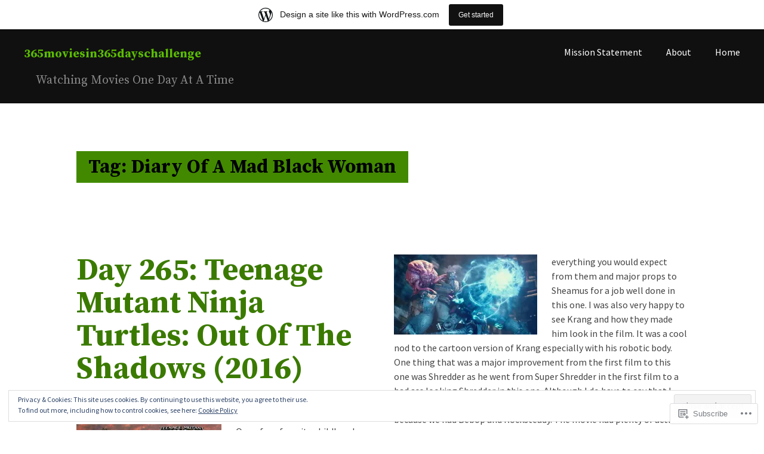

--- FILE ---
content_type: text/html; charset=UTF-8
request_url: https://365moviesin365dayschallenge.wordpress.com/tag/diary-of-a-mad-black-woman/
body_size: 24729
content:
<!DOCTYPE html>
<html lang="en">
<head>
<meta charset="UTF-8">
<meta name="viewport" content="width=device-width, initial-scale=1">
<link rel="profile" href="http://gmpg.org/xfn/11">
<link rel="pingback" href="https://365moviesin365dayschallenge.wordpress.com/xmlrpc.php">

<title>Diary Of A Mad Black Woman &#8211; 365moviesin365dayschallenge</title>
<meta name='robots' content='max-image-preview:large' />
<link rel='dns-prefetch' href='//s0.wp.com' />
<link rel='dns-prefetch' href='//fonts-api.wp.com' />
<link rel="alternate" type="application/rss+xml" title="365moviesin365dayschallenge &raquo; Feed" href="https://365moviesin365dayschallenge.wordpress.com/feed/" />
<link rel="alternate" type="application/rss+xml" title="365moviesin365dayschallenge &raquo; Comments Feed" href="https://365moviesin365dayschallenge.wordpress.com/comments/feed/" />
<link rel="alternate" type="application/rss+xml" title="365moviesin365dayschallenge &raquo; Diary Of A Mad Black Woman Tag Feed" href="https://365moviesin365dayschallenge.wordpress.com/tag/diary-of-a-mad-black-woman/feed/" />
	<script type="text/javascript">
		/* <![CDATA[ */
		function addLoadEvent(func) {
			var oldonload = window.onload;
			if (typeof window.onload != 'function') {
				window.onload = func;
			} else {
				window.onload = function () {
					oldonload();
					func();
				}
			}
		}
		/* ]]> */
	</script>
	<link crossorigin='anonymous' rel='stylesheet' id='all-css-0-1' href='/_static/??/wp-content/mu-plugins/widgets/eu-cookie-law/templates/style.css,/wp-content/blog-plugins/marketing-bar/css/marketing-bar.css?m=1761640963j&cssminify=yes' type='text/css' media='all' />
<style id='wp-emoji-styles-inline-css'>

	img.wp-smiley, img.emoji {
		display: inline !important;
		border: none !important;
		box-shadow: none !important;
		height: 1em !important;
		width: 1em !important;
		margin: 0 0.07em !important;
		vertical-align: -0.1em !important;
		background: none !important;
		padding: 0 !important;
	}
/*# sourceURL=wp-emoji-styles-inline-css */
</style>
<link crossorigin='anonymous' rel='stylesheet' id='all-css-2-1' href='/wp-content/plugins/gutenberg-core/v22.2.0/build/styles/block-library/style.css?m=1764855221i&cssminify=yes' type='text/css' media='all' />
<style id='wp-block-library-inline-css'>
.has-text-align-justify {
	text-align:justify;
}
.has-text-align-justify{text-align:justify;}

/*# sourceURL=wp-block-library-inline-css */
</style><style id='global-styles-inline-css'>
:root{--wp--preset--aspect-ratio--square: 1;--wp--preset--aspect-ratio--4-3: 4/3;--wp--preset--aspect-ratio--3-4: 3/4;--wp--preset--aspect-ratio--3-2: 3/2;--wp--preset--aspect-ratio--2-3: 2/3;--wp--preset--aspect-ratio--16-9: 16/9;--wp--preset--aspect-ratio--9-16: 9/16;--wp--preset--color--black: #000000;--wp--preset--color--cyan-bluish-gray: #abb8c3;--wp--preset--color--white: #ffffff;--wp--preset--color--pale-pink: #f78da7;--wp--preset--color--vivid-red: #cf2e2e;--wp--preset--color--luminous-vivid-orange: #ff6900;--wp--preset--color--luminous-vivid-amber: #fcb900;--wp--preset--color--light-green-cyan: #7bdcb5;--wp--preset--color--vivid-green-cyan: #00d084;--wp--preset--color--pale-cyan-blue: #8ed1fc;--wp--preset--color--vivid-cyan-blue: #0693e3;--wp--preset--color--vivid-purple: #9b51e0;--wp--preset--gradient--vivid-cyan-blue-to-vivid-purple: linear-gradient(135deg,rgb(6,147,227) 0%,rgb(155,81,224) 100%);--wp--preset--gradient--light-green-cyan-to-vivid-green-cyan: linear-gradient(135deg,rgb(122,220,180) 0%,rgb(0,208,130) 100%);--wp--preset--gradient--luminous-vivid-amber-to-luminous-vivid-orange: linear-gradient(135deg,rgb(252,185,0) 0%,rgb(255,105,0) 100%);--wp--preset--gradient--luminous-vivid-orange-to-vivid-red: linear-gradient(135deg,rgb(255,105,0) 0%,rgb(207,46,46) 100%);--wp--preset--gradient--very-light-gray-to-cyan-bluish-gray: linear-gradient(135deg,rgb(238,238,238) 0%,rgb(169,184,195) 100%);--wp--preset--gradient--cool-to-warm-spectrum: linear-gradient(135deg,rgb(74,234,220) 0%,rgb(151,120,209) 20%,rgb(207,42,186) 40%,rgb(238,44,130) 60%,rgb(251,105,98) 80%,rgb(254,248,76) 100%);--wp--preset--gradient--blush-light-purple: linear-gradient(135deg,rgb(255,206,236) 0%,rgb(152,150,240) 100%);--wp--preset--gradient--blush-bordeaux: linear-gradient(135deg,rgb(254,205,165) 0%,rgb(254,45,45) 50%,rgb(107,0,62) 100%);--wp--preset--gradient--luminous-dusk: linear-gradient(135deg,rgb(255,203,112) 0%,rgb(199,81,192) 50%,rgb(65,88,208) 100%);--wp--preset--gradient--pale-ocean: linear-gradient(135deg,rgb(255,245,203) 0%,rgb(182,227,212) 50%,rgb(51,167,181) 100%);--wp--preset--gradient--electric-grass: linear-gradient(135deg,rgb(202,248,128) 0%,rgb(113,206,126) 100%);--wp--preset--gradient--midnight: linear-gradient(135deg,rgb(2,3,129) 0%,rgb(40,116,252) 100%);--wp--preset--font-size--small: 13px;--wp--preset--font-size--medium: 20px;--wp--preset--font-size--large: 36px;--wp--preset--font-size--x-large: 42px;--wp--preset--font-family--albert-sans: 'Albert Sans', sans-serif;--wp--preset--font-family--alegreya: Alegreya, serif;--wp--preset--font-family--arvo: Arvo, serif;--wp--preset--font-family--bodoni-moda: 'Bodoni Moda', serif;--wp--preset--font-family--bricolage-grotesque: 'Bricolage Grotesque', sans-serif;--wp--preset--font-family--cabin: Cabin, sans-serif;--wp--preset--font-family--chivo: Chivo, sans-serif;--wp--preset--font-family--commissioner: Commissioner, sans-serif;--wp--preset--font-family--cormorant: Cormorant, serif;--wp--preset--font-family--courier-prime: 'Courier Prime', monospace;--wp--preset--font-family--crimson-pro: 'Crimson Pro', serif;--wp--preset--font-family--dm-mono: 'DM Mono', monospace;--wp--preset--font-family--dm-sans: 'DM Sans', sans-serif;--wp--preset--font-family--dm-serif-display: 'DM Serif Display', serif;--wp--preset--font-family--domine: Domine, serif;--wp--preset--font-family--eb-garamond: 'EB Garamond', serif;--wp--preset--font-family--epilogue: Epilogue, sans-serif;--wp--preset--font-family--fahkwang: Fahkwang, sans-serif;--wp--preset--font-family--figtree: Figtree, sans-serif;--wp--preset--font-family--fira-sans: 'Fira Sans', sans-serif;--wp--preset--font-family--fjalla-one: 'Fjalla One', sans-serif;--wp--preset--font-family--fraunces: Fraunces, serif;--wp--preset--font-family--gabarito: Gabarito, system-ui;--wp--preset--font-family--ibm-plex-mono: 'IBM Plex Mono', monospace;--wp--preset--font-family--ibm-plex-sans: 'IBM Plex Sans', sans-serif;--wp--preset--font-family--ibarra-real-nova: 'Ibarra Real Nova', serif;--wp--preset--font-family--instrument-serif: 'Instrument Serif', serif;--wp--preset--font-family--inter: Inter, sans-serif;--wp--preset--font-family--josefin-sans: 'Josefin Sans', sans-serif;--wp--preset--font-family--jost: Jost, sans-serif;--wp--preset--font-family--libre-baskerville: 'Libre Baskerville', serif;--wp--preset--font-family--libre-franklin: 'Libre Franklin', sans-serif;--wp--preset--font-family--literata: Literata, serif;--wp--preset--font-family--lora: Lora, serif;--wp--preset--font-family--merriweather: Merriweather, serif;--wp--preset--font-family--montserrat: Montserrat, sans-serif;--wp--preset--font-family--newsreader: Newsreader, serif;--wp--preset--font-family--noto-sans-mono: 'Noto Sans Mono', sans-serif;--wp--preset--font-family--nunito: Nunito, sans-serif;--wp--preset--font-family--open-sans: 'Open Sans', sans-serif;--wp--preset--font-family--overpass: Overpass, sans-serif;--wp--preset--font-family--pt-serif: 'PT Serif', serif;--wp--preset--font-family--petrona: Petrona, serif;--wp--preset--font-family--piazzolla: Piazzolla, serif;--wp--preset--font-family--playfair-display: 'Playfair Display', serif;--wp--preset--font-family--plus-jakarta-sans: 'Plus Jakarta Sans', sans-serif;--wp--preset--font-family--poppins: Poppins, sans-serif;--wp--preset--font-family--raleway: Raleway, sans-serif;--wp--preset--font-family--roboto: Roboto, sans-serif;--wp--preset--font-family--roboto-slab: 'Roboto Slab', serif;--wp--preset--font-family--rubik: Rubik, sans-serif;--wp--preset--font-family--rufina: Rufina, serif;--wp--preset--font-family--sora: Sora, sans-serif;--wp--preset--font-family--source-sans-3: 'Source Sans 3', sans-serif;--wp--preset--font-family--source-serif-4: 'Source Serif 4', serif;--wp--preset--font-family--space-mono: 'Space Mono', monospace;--wp--preset--font-family--syne: Syne, sans-serif;--wp--preset--font-family--texturina: Texturina, serif;--wp--preset--font-family--urbanist: Urbanist, sans-serif;--wp--preset--font-family--work-sans: 'Work Sans', sans-serif;--wp--preset--spacing--20: 0.44rem;--wp--preset--spacing--30: 0.67rem;--wp--preset--spacing--40: 1rem;--wp--preset--spacing--50: 1.5rem;--wp--preset--spacing--60: 2.25rem;--wp--preset--spacing--70: 3.38rem;--wp--preset--spacing--80: 5.06rem;--wp--preset--shadow--natural: 6px 6px 9px rgba(0, 0, 0, 0.2);--wp--preset--shadow--deep: 12px 12px 50px rgba(0, 0, 0, 0.4);--wp--preset--shadow--sharp: 6px 6px 0px rgba(0, 0, 0, 0.2);--wp--preset--shadow--outlined: 6px 6px 0px -3px rgb(255, 255, 255), 6px 6px rgb(0, 0, 0);--wp--preset--shadow--crisp: 6px 6px 0px rgb(0, 0, 0);}:where(.is-layout-flex){gap: 0.5em;}:where(.is-layout-grid){gap: 0.5em;}body .is-layout-flex{display: flex;}.is-layout-flex{flex-wrap: wrap;align-items: center;}.is-layout-flex > :is(*, div){margin: 0;}body .is-layout-grid{display: grid;}.is-layout-grid > :is(*, div){margin: 0;}:where(.wp-block-columns.is-layout-flex){gap: 2em;}:where(.wp-block-columns.is-layout-grid){gap: 2em;}:where(.wp-block-post-template.is-layout-flex){gap: 1.25em;}:where(.wp-block-post-template.is-layout-grid){gap: 1.25em;}.has-black-color{color: var(--wp--preset--color--black) !important;}.has-cyan-bluish-gray-color{color: var(--wp--preset--color--cyan-bluish-gray) !important;}.has-white-color{color: var(--wp--preset--color--white) !important;}.has-pale-pink-color{color: var(--wp--preset--color--pale-pink) !important;}.has-vivid-red-color{color: var(--wp--preset--color--vivid-red) !important;}.has-luminous-vivid-orange-color{color: var(--wp--preset--color--luminous-vivid-orange) !important;}.has-luminous-vivid-amber-color{color: var(--wp--preset--color--luminous-vivid-amber) !important;}.has-light-green-cyan-color{color: var(--wp--preset--color--light-green-cyan) !important;}.has-vivid-green-cyan-color{color: var(--wp--preset--color--vivid-green-cyan) !important;}.has-pale-cyan-blue-color{color: var(--wp--preset--color--pale-cyan-blue) !important;}.has-vivid-cyan-blue-color{color: var(--wp--preset--color--vivid-cyan-blue) !important;}.has-vivid-purple-color{color: var(--wp--preset--color--vivid-purple) !important;}.has-black-background-color{background-color: var(--wp--preset--color--black) !important;}.has-cyan-bluish-gray-background-color{background-color: var(--wp--preset--color--cyan-bluish-gray) !important;}.has-white-background-color{background-color: var(--wp--preset--color--white) !important;}.has-pale-pink-background-color{background-color: var(--wp--preset--color--pale-pink) !important;}.has-vivid-red-background-color{background-color: var(--wp--preset--color--vivid-red) !important;}.has-luminous-vivid-orange-background-color{background-color: var(--wp--preset--color--luminous-vivid-orange) !important;}.has-luminous-vivid-amber-background-color{background-color: var(--wp--preset--color--luminous-vivid-amber) !important;}.has-light-green-cyan-background-color{background-color: var(--wp--preset--color--light-green-cyan) !important;}.has-vivid-green-cyan-background-color{background-color: var(--wp--preset--color--vivid-green-cyan) !important;}.has-pale-cyan-blue-background-color{background-color: var(--wp--preset--color--pale-cyan-blue) !important;}.has-vivid-cyan-blue-background-color{background-color: var(--wp--preset--color--vivid-cyan-blue) !important;}.has-vivid-purple-background-color{background-color: var(--wp--preset--color--vivid-purple) !important;}.has-black-border-color{border-color: var(--wp--preset--color--black) !important;}.has-cyan-bluish-gray-border-color{border-color: var(--wp--preset--color--cyan-bluish-gray) !important;}.has-white-border-color{border-color: var(--wp--preset--color--white) !important;}.has-pale-pink-border-color{border-color: var(--wp--preset--color--pale-pink) !important;}.has-vivid-red-border-color{border-color: var(--wp--preset--color--vivid-red) !important;}.has-luminous-vivid-orange-border-color{border-color: var(--wp--preset--color--luminous-vivid-orange) !important;}.has-luminous-vivid-amber-border-color{border-color: var(--wp--preset--color--luminous-vivid-amber) !important;}.has-light-green-cyan-border-color{border-color: var(--wp--preset--color--light-green-cyan) !important;}.has-vivid-green-cyan-border-color{border-color: var(--wp--preset--color--vivid-green-cyan) !important;}.has-pale-cyan-blue-border-color{border-color: var(--wp--preset--color--pale-cyan-blue) !important;}.has-vivid-cyan-blue-border-color{border-color: var(--wp--preset--color--vivid-cyan-blue) !important;}.has-vivid-purple-border-color{border-color: var(--wp--preset--color--vivid-purple) !important;}.has-vivid-cyan-blue-to-vivid-purple-gradient-background{background: var(--wp--preset--gradient--vivid-cyan-blue-to-vivid-purple) !important;}.has-light-green-cyan-to-vivid-green-cyan-gradient-background{background: var(--wp--preset--gradient--light-green-cyan-to-vivid-green-cyan) !important;}.has-luminous-vivid-amber-to-luminous-vivid-orange-gradient-background{background: var(--wp--preset--gradient--luminous-vivid-amber-to-luminous-vivid-orange) !important;}.has-luminous-vivid-orange-to-vivid-red-gradient-background{background: var(--wp--preset--gradient--luminous-vivid-orange-to-vivid-red) !important;}.has-very-light-gray-to-cyan-bluish-gray-gradient-background{background: var(--wp--preset--gradient--very-light-gray-to-cyan-bluish-gray) !important;}.has-cool-to-warm-spectrum-gradient-background{background: var(--wp--preset--gradient--cool-to-warm-spectrum) !important;}.has-blush-light-purple-gradient-background{background: var(--wp--preset--gradient--blush-light-purple) !important;}.has-blush-bordeaux-gradient-background{background: var(--wp--preset--gradient--blush-bordeaux) !important;}.has-luminous-dusk-gradient-background{background: var(--wp--preset--gradient--luminous-dusk) !important;}.has-pale-ocean-gradient-background{background: var(--wp--preset--gradient--pale-ocean) !important;}.has-electric-grass-gradient-background{background: var(--wp--preset--gradient--electric-grass) !important;}.has-midnight-gradient-background{background: var(--wp--preset--gradient--midnight) !important;}.has-small-font-size{font-size: var(--wp--preset--font-size--small) !important;}.has-medium-font-size{font-size: var(--wp--preset--font-size--medium) !important;}.has-large-font-size{font-size: var(--wp--preset--font-size--large) !important;}.has-x-large-font-size{font-size: var(--wp--preset--font-size--x-large) !important;}.has-albert-sans-font-family{font-family: var(--wp--preset--font-family--albert-sans) !important;}.has-alegreya-font-family{font-family: var(--wp--preset--font-family--alegreya) !important;}.has-arvo-font-family{font-family: var(--wp--preset--font-family--arvo) !important;}.has-bodoni-moda-font-family{font-family: var(--wp--preset--font-family--bodoni-moda) !important;}.has-bricolage-grotesque-font-family{font-family: var(--wp--preset--font-family--bricolage-grotesque) !important;}.has-cabin-font-family{font-family: var(--wp--preset--font-family--cabin) !important;}.has-chivo-font-family{font-family: var(--wp--preset--font-family--chivo) !important;}.has-commissioner-font-family{font-family: var(--wp--preset--font-family--commissioner) !important;}.has-cormorant-font-family{font-family: var(--wp--preset--font-family--cormorant) !important;}.has-courier-prime-font-family{font-family: var(--wp--preset--font-family--courier-prime) !important;}.has-crimson-pro-font-family{font-family: var(--wp--preset--font-family--crimson-pro) !important;}.has-dm-mono-font-family{font-family: var(--wp--preset--font-family--dm-mono) !important;}.has-dm-sans-font-family{font-family: var(--wp--preset--font-family--dm-sans) !important;}.has-dm-serif-display-font-family{font-family: var(--wp--preset--font-family--dm-serif-display) !important;}.has-domine-font-family{font-family: var(--wp--preset--font-family--domine) !important;}.has-eb-garamond-font-family{font-family: var(--wp--preset--font-family--eb-garamond) !important;}.has-epilogue-font-family{font-family: var(--wp--preset--font-family--epilogue) !important;}.has-fahkwang-font-family{font-family: var(--wp--preset--font-family--fahkwang) !important;}.has-figtree-font-family{font-family: var(--wp--preset--font-family--figtree) !important;}.has-fira-sans-font-family{font-family: var(--wp--preset--font-family--fira-sans) !important;}.has-fjalla-one-font-family{font-family: var(--wp--preset--font-family--fjalla-one) !important;}.has-fraunces-font-family{font-family: var(--wp--preset--font-family--fraunces) !important;}.has-gabarito-font-family{font-family: var(--wp--preset--font-family--gabarito) !important;}.has-ibm-plex-mono-font-family{font-family: var(--wp--preset--font-family--ibm-plex-mono) !important;}.has-ibm-plex-sans-font-family{font-family: var(--wp--preset--font-family--ibm-plex-sans) !important;}.has-ibarra-real-nova-font-family{font-family: var(--wp--preset--font-family--ibarra-real-nova) !important;}.has-instrument-serif-font-family{font-family: var(--wp--preset--font-family--instrument-serif) !important;}.has-inter-font-family{font-family: var(--wp--preset--font-family--inter) !important;}.has-josefin-sans-font-family{font-family: var(--wp--preset--font-family--josefin-sans) !important;}.has-jost-font-family{font-family: var(--wp--preset--font-family--jost) !important;}.has-libre-baskerville-font-family{font-family: var(--wp--preset--font-family--libre-baskerville) !important;}.has-libre-franklin-font-family{font-family: var(--wp--preset--font-family--libre-franklin) !important;}.has-literata-font-family{font-family: var(--wp--preset--font-family--literata) !important;}.has-lora-font-family{font-family: var(--wp--preset--font-family--lora) !important;}.has-merriweather-font-family{font-family: var(--wp--preset--font-family--merriweather) !important;}.has-montserrat-font-family{font-family: var(--wp--preset--font-family--montserrat) !important;}.has-newsreader-font-family{font-family: var(--wp--preset--font-family--newsreader) !important;}.has-noto-sans-mono-font-family{font-family: var(--wp--preset--font-family--noto-sans-mono) !important;}.has-nunito-font-family{font-family: var(--wp--preset--font-family--nunito) !important;}.has-open-sans-font-family{font-family: var(--wp--preset--font-family--open-sans) !important;}.has-overpass-font-family{font-family: var(--wp--preset--font-family--overpass) !important;}.has-pt-serif-font-family{font-family: var(--wp--preset--font-family--pt-serif) !important;}.has-petrona-font-family{font-family: var(--wp--preset--font-family--petrona) !important;}.has-piazzolla-font-family{font-family: var(--wp--preset--font-family--piazzolla) !important;}.has-playfair-display-font-family{font-family: var(--wp--preset--font-family--playfair-display) !important;}.has-plus-jakarta-sans-font-family{font-family: var(--wp--preset--font-family--plus-jakarta-sans) !important;}.has-poppins-font-family{font-family: var(--wp--preset--font-family--poppins) !important;}.has-raleway-font-family{font-family: var(--wp--preset--font-family--raleway) !important;}.has-roboto-font-family{font-family: var(--wp--preset--font-family--roboto) !important;}.has-roboto-slab-font-family{font-family: var(--wp--preset--font-family--roboto-slab) !important;}.has-rubik-font-family{font-family: var(--wp--preset--font-family--rubik) !important;}.has-rufina-font-family{font-family: var(--wp--preset--font-family--rufina) !important;}.has-sora-font-family{font-family: var(--wp--preset--font-family--sora) !important;}.has-source-sans-3-font-family{font-family: var(--wp--preset--font-family--source-sans-3) !important;}.has-source-serif-4-font-family{font-family: var(--wp--preset--font-family--source-serif-4) !important;}.has-space-mono-font-family{font-family: var(--wp--preset--font-family--space-mono) !important;}.has-syne-font-family{font-family: var(--wp--preset--font-family--syne) !important;}.has-texturina-font-family{font-family: var(--wp--preset--font-family--texturina) !important;}.has-urbanist-font-family{font-family: var(--wp--preset--font-family--urbanist) !important;}.has-work-sans-font-family{font-family: var(--wp--preset--font-family--work-sans) !important;}
/*# sourceURL=global-styles-inline-css */
</style>

<style id='classic-theme-styles-inline-css'>
/*! This file is auto-generated */
.wp-block-button__link{color:#fff;background-color:#32373c;border-radius:9999px;box-shadow:none;text-decoration:none;padding:calc(.667em + 2px) calc(1.333em + 2px);font-size:1.125em}.wp-block-file__button{background:#32373c;color:#fff;text-decoration:none}
/*# sourceURL=/wp-includes/css/classic-themes.min.css */
</style>
<link crossorigin='anonymous' rel='stylesheet' id='all-css-4-1' href='/_static/??-eJx9jtEKwjAMRX/INHQbUx/Eb1m7oNWmC0u74d9bEaYg+JKHyzn3BlcBP6VMKaPEcglJ0U8uTv6u2Bh7MBY0sESCmRbT4Rg0bwRofkQyXnWHX0Vc4NM1U81ZhvwimMYwUCSu2D9tleqAczKTKtTLoTDkaxX1x3vHKMXVuai4PXXmk913tj+2bdPfnvdoVgM=&cssminify=yes' type='text/css' media='all' />
<link rel='stylesheet' id='cols-sourcesans-css' href='//fonts-api.wp.com/css?family=Source+Sans+Pro%3A300%2C400%2C500%2C600%2C700&#038;subset=latin%2Clatin-ext' media='all' />
<link rel='stylesheet' id='cols-sourceserif-css' href='//fonts-api.wp.com/css?family=Source+Serif+Pro%3A300%2C400%2C500%2C600%2C700&#038;subset=latin%2Clatin-ext' media='all' />
<link crossorigin='anonymous' rel='stylesheet' id='all-css-10-1' href='/_static/??-eJx9i0kOgzAMAD9EMLvKAfUtYLkhlRNHOBHfh/ZCufQ2I83AHg1KSBQSpJU8KcS8AAoroCrsEcWXJxXwU/psImfrgsJGC4s90X77S/9NlsSw4JychJuYF89u+6xPP9XdY6j6sW6b9wGqFT1b&cssminify=yes' type='text/css' media='all' />
<link crossorigin='anonymous' rel='stylesheet' id='print-css-11-1' href='/wp-content/mu-plugins/global-print/global-print.css?m=1465851035i&cssminify=yes' type='text/css' media='print' />
<style id='jetpack-global-styles-frontend-style-inline-css'>
:root { --font-headings: unset; --font-base: unset; --font-headings-default: -apple-system,BlinkMacSystemFont,"Segoe UI",Roboto,Oxygen-Sans,Ubuntu,Cantarell,"Helvetica Neue",sans-serif; --font-base-default: -apple-system,BlinkMacSystemFont,"Segoe UI",Roboto,Oxygen-Sans,Ubuntu,Cantarell,"Helvetica Neue",sans-serif;}
/*# sourceURL=jetpack-global-styles-frontend-style-inline-css */
</style>
<link crossorigin='anonymous' rel='stylesheet' id='all-css-14-1' href='/wp-content/themes/h4/global.css?m=1420737423i&cssminify=yes' type='text/css' media='all' />
<script type="text/javascript" id="wpcom-actionbar-placeholder-js-extra">
/* <![CDATA[ */
var actionbardata = {"siteID":"104679995","postID":"0","siteURL":"https://365moviesin365dayschallenge.wordpress.com","xhrURL":"https://365moviesin365dayschallenge.wordpress.com/wp-admin/admin-ajax.php","nonce":"2a7f83fc7a","isLoggedIn":"","statusMessage":"","subsEmailDefault":"instantly","proxyScriptUrl":"https://s0.wp.com/wp-content/js/wpcom-proxy-request.js?m=1513050504i&amp;ver=20211021","i18n":{"followedText":"New posts from this site will now appear in your \u003Ca href=\"https://wordpress.com/reader\"\u003EReader\u003C/a\u003E","foldBar":"Collapse this bar","unfoldBar":"Expand this bar","shortLinkCopied":"Shortlink copied to clipboard."}};
//# sourceURL=wpcom-actionbar-placeholder-js-extra
/* ]]> */
</script>
<script type="text/javascript" id="jetpack-mu-wpcom-settings-js-before">
/* <![CDATA[ */
var JETPACK_MU_WPCOM_SETTINGS = {"assetsUrl":"https://s0.wp.com/wp-content/mu-plugins/jetpack-mu-wpcom-plugin/moon/jetpack_vendor/automattic/jetpack-mu-wpcom/src/build/"};
//# sourceURL=jetpack-mu-wpcom-settings-js-before
/* ]]> */
</script>
<script crossorigin='anonymous' type='text/javascript'  src='/_static/??/wp-content/js/rlt-proxy.js,/wp-content/blog-plugins/wordads-classes/js/cmp/v2/cmp-non-gdpr.js?m=1720530689j'></script>
<script type="text/javascript" id="rlt-proxy-js-after">
/* <![CDATA[ */
	rltInitialize( {"token":null,"iframeOrigins":["https:\/\/widgets.wp.com"]} );
//# sourceURL=rlt-proxy-js-after
/* ]]> */
</script>
<link rel="EditURI" type="application/rsd+xml" title="RSD" href="https://365moviesin365dayschallenge.wordpress.com/xmlrpc.php?rsd" />
<meta name="generator" content="WordPress.com" />

<!-- Jetpack Open Graph Tags -->
<meta property="og:type" content="website" />
<meta property="og:title" content="Diary Of A Mad Black Woman &#8211; 365moviesin365dayschallenge" />
<meta property="og:url" content="https://365moviesin365dayschallenge.wordpress.com/tag/diary-of-a-mad-black-woman/" />
<meta property="og:site_name" content="365moviesin365dayschallenge" />
<meta property="og:image" content="https://s0.wp.com/i/blank.jpg?m=1383295312i" />
<meta property="og:image:width" content="200" />
<meta property="og:image:height" content="200" />
<meta property="og:image:alt" content="" />
<meta property="og:locale" content="en_US" />
<meta property="fb:app_id" content="249643311490" />

<!-- End Jetpack Open Graph Tags -->
<link rel="shortcut icon" type="image/x-icon" href="https://s0.wp.com/i/favicon.ico?m=1713425267i" sizes="16x16 24x24 32x32 48x48" />
<link rel="icon" type="image/x-icon" href="https://s0.wp.com/i/favicon.ico?m=1713425267i" sizes="16x16 24x24 32x32 48x48" />
<link rel="apple-touch-icon" href="https://s0.wp.com/i/webclip.png?m=1713868326i" />
<link rel='openid.server' href='https://365moviesin365dayschallenge.wordpress.com/?openidserver=1' />
<link rel='openid.delegate' href='https://365moviesin365dayschallenge.wordpress.com/' />
<link rel="search" type="application/opensearchdescription+xml" href="https://365moviesin365dayschallenge.wordpress.com/osd.xml" title="365moviesin365dayschallenge" />
<link rel="search" type="application/opensearchdescription+xml" href="https://s1.wp.com/opensearch.xml" title="WordPress.com" />
<meta name="theme-color" content="#ffffff" />
<style type="text/css">.recentcomments a{display:inline !important;padding:0 !important;margin:0 !important;}</style>		<style type="text/css">
			.recentcomments a {
				display: inline !important;
				padding: 0 !important;
				margin: 0 !important;
			}

			table.recentcommentsavatartop img.avatar, table.recentcommentsavatarend img.avatar {
				border: 0px;
				margin: 0;
			}

			table.recentcommentsavatartop a, table.recentcommentsavatarend a {
				border: 0px !important;
				background-color: transparent !important;
			}

			td.recentcommentsavatarend, td.recentcommentsavatartop {
				padding: 0px 0px 1px 0px;
				margin: 0px;
			}

			td.recentcommentstextend {
				border: none !important;
				padding: 0px 0px 2px 10px;
			}

			.rtl td.recentcommentstextend {
				padding: 0px 10px 2px 0px;
			}

			td.recentcommentstexttop {
				border: none;
				padding: 0px 0px 0px 10px;
			}

			.rtl td.recentcommentstexttop {
				padding: 0px 10px 0px 0px;
			}
		</style>
		<meta name="description" content="Posts about Diary Of A Mad Black Woman written by eddiegato" />
<style type="text/css" id="custom-background-css">
body.custom-background { background-color: #ffffff; }
</style>
			<script type="text/javascript">

			window.doNotSellCallback = function() {

				var linkElements = [
					'a[href="https://wordpress.com/?ref=footer_blog"]',
					'a[href="https://wordpress.com/?ref=footer_website"]',
					'a[href="https://wordpress.com/?ref=vertical_footer"]',
					'a[href^="https://wordpress.com/?ref=footer_segment_"]',
				].join(',');

				var dnsLink = document.createElement( 'a' );
				dnsLink.href = 'https://wordpress.com/advertising-program-optout/';
				dnsLink.classList.add( 'do-not-sell-link' );
				dnsLink.rel = 'nofollow';
				dnsLink.style.marginLeft = '0.5em';
				dnsLink.textContent = 'Do Not Sell or Share My Personal Information';

				var creditLinks = document.querySelectorAll( linkElements );

				if ( 0 === creditLinks.length ) {
					return false;
				}

				Array.prototype.forEach.call( creditLinks, function( el ) {
					el.insertAdjacentElement( 'afterend', dnsLink );
				});

				return true;
			};

		</script>
		<style type="text/css" id="custom-colors-css">::selection { color: #111111;}
::-moz-selection { color: #111111;}
mark { color: #111111;}
ins { color: #111111;}
.tagcloud a { color: #111111;}
.tags-links a { color: #111111;}
.wp_widget_tag_cloud a { color: #111111;}
h1 { color: #101010;}
h2 { color: #101010;}
h3 { color: #101010;}
h4 { color: #101010;}
h5 { color: #101010;}
h6 { color: #101010;}
button:hover { color: #000000;}
input[type="button"]:hover { color: #000000;}
input[type="reset"]:hover { color: #000000;}
input[type="submit"]:hover { color: #000000;}
button:focus { color: #000000;}
input[type="button"]:focus { color: #000000;}
input[type="reset"]:focus { color: #000000;}
input[type="submit"]:focus { color: #000000;}
button:active { color: #000000;}
input[type="button"]:active { color: #000000;}
input[type="reset"]:active { color: #000000;}
input[type="submit"]:active { color: #000000;}
.tagcloud a:hover { color: #000000;}
.tags-links a:hover { color: #000000;}
.wp_widget_tag_cloud a:hover { color: #000000;}
.site-main .comment-navigation a { background-color: #101010;}
.site-main .paging-navigation a { background-color: #101010;}
.site-main .post-navigation a { background-color: #101010;}
.site-main .comment-navigation a { border-color: #101010;}
.site-main .paging-navigation a { border-color: #101010;}
.site-main .post-navigation a { border-color: #101010;}
h1.page-title { color: #000000;}
.site-main .comment-navigation a { color: #FFCC22;}
.site-main .paging-navigation a { color: #FFCC22;}
.site-main .post-navigation a { color: #FFCC22;}
.main-navigation .current_page_item > a { color: #FFCC22;}
.main-navigation .current-menu-item > a { color: #FFCC22;}
.main-navigation .current_page_ancestor > a { color: #FFCC22;}
.site-main .comment-navigation a:hover { background-color: #4C4BE9;}
.site-main .paging-navigation a:hover { background-color: #4C4BE9;}
.site-main .post-navigation a:hover { background-color: #4C4BE9;}
.site-main .comment-navigation a:hover { border-color: #4C4BE9;}
.site-main .paging-navigation a:hover { border-color: #4C4BE9;}
.site-main .post-navigation a:hover { border-color: #4C4BE9;}
.site-main .comment-navigation a:hover { color: #6D6D6D;}
.site-main .paging-navigation a:hover { color: #6D6D6D;}
.site-main .post-navigation a:hover { color: #6D6D6D;}
body { background-color: #ffffff;}
body { color: #444444;}
button { color: #444444;}
input { color: #444444;}
select { color: #444444;}
textarea { color: #444444;}
a { color: #3B7A00;}
a:visited { color: #3B7A00;}
::selection { background-color: #3B7A00;}
::-moz-selection { background-color: #3B7A00;}
mark { background-color: #3B7A00;}
ins { background-color: #3B7A00;}
.tagcloud a { background-color: #3B7A00;}
.tags-links a { background-color: #3B7A00;}
.wp_widget_tag_cloud a { background-color: #3B7A00;}
.tagcloud a { border-color: #3B7A00;}
.tags-links a { border-color: #3B7A00;}
.wp_widget_tag_cloud a { border-color: #3B7A00;}
.site-branding h1 a { color: #5BBC00;}
button:hover { background-color: #3B7A00;}
input[type="button"]:hover { background-color: #3B7A00;}
input[type="reset"]:hover { background-color: #3B7A00;}
input[type="submit"]:hover { background-color: #3B7A00;}
button:focus { background-color: #3B7A00;}
input[type="button"]:focus { background-color: #3B7A00;}
input[type="reset"]:focus { background-color: #3B7A00;}
input[type="submit"]:focus { background-color: #3B7A00;}
button:active { background-color: #3B7A00;}
input[type="button"]:active { background-color: #3B7A00;}
input[type="reset"]:active { background-color: #3B7A00;}
input[type="submit"]:active { background-color: #3B7A00;}
a:hover { color: #3B7A00;}
a:focus { color: #3B7A00;}
a:active { color: #3B7A00;}
.tagcloud a:hover { background-color: #3B7A00;}
.tags-links a:hover { background-color: #3B7A00;}
.wp_widget_tag_cloud a:hover { background-color: #3B7A00;}
.tagcloud a:hover { border-color: #3B7A00;}
.tags-links a:hover { border-color: #3B7A00;}
.wp_widget_tag_cloud a:hover { border-color: #3B7A00;}
h1.page-title { background-color: #428900;}
</style>
<script type="text/javascript">
	window.google_analytics_uacct = "UA-52447-2";
</script>

<script type="text/javascript">
	var _gaq = _gaq || [];
	_gaq.push(['_setAccount', 'UA-52447-2']);
	_gaq.push(['_gat._anonymizeIp']);
	_gaq.push(['_setDomainName', 'wordpress.com']);
	_gaq.push(['_initData']);
	_gaq.push(['_trackPageview']);

	(function() {
		var ga = document.createElement('script'); ga.type = 'text/javascript'; ga.async = true;
		ga.src = ('https:' == document.location.protocol ? 'https://ssl' : 'http://www') + '.google-analytics.com/ga.js';
		(document.getElementsByTagName('head')[0] || document.getElementsByTagName('body')[0]).appendChild(ga);
	})();
</script>
<link crossorigin='anonymous' rel='stylesheet' id='all-css-2-3' href='/_static/??-eJyNjMEKgzAQBX9Ifdha9CJ+StF1KdFkN7gJ+X0RbM89zjAMSqxJJbEkhFxHnz9ODBunONN+M4Kq4O2EsHil3WDFRT4aMqvw/yHomj0baD40G/tf9BXXcApj27+ej6Hr2247ASkBO20=&cssminify=yes' type='text/css' media='all' />
</head>

<body class="archive tag tag-diary-of-a-mad-black-woman tag-2136560 custom-background wp-theme-pubcols customizer-styles-applied jetpack-reblog-enabled has-marketing-bar has-marketing-bar-theme-cols">
<div id="page" class="hfeed site">
	<a class="skip-link screen-reader-text" href="#content">Skip to content</a>

	<header id="masthead" class="site-header" role="banner">
		<div class="site-branding">
			<h1 class="site-title"><a href="https://365moviesin365dayschallenge.wordpress.com/" rel="home">365moviesin365dayschallenge</a></h1>
			<h2 class="site-description">Watching Movies One Day At A Time</h2>
		</div>

		<nav id="site-navigation" class="main-navigation" role="navigation">
			<button class="menu-toggle">Menu</button>
			<div class="menu"><ul>
<li ><a href="https://365moviesin365dayschallenge.wordpress.com/">Home</a></li><li class="page_item page-item-1"><a href="https://365moviesin365dayschallenge.wordpress.com/about/">About</a></li>
<li class="page_item page-item-41"><a href="https://365moviesin365dayschallenge.wordpress.com/mission-statement/">Mission Statement</a></li>
</ul></div>
		</nav><!-- #site-navigation -->
	</header><!-- #masthead -->

	<div id="content" class="site-content">

		
	<section id="primary" class="content-area">
		<main id="main" class="site-main" role="main">

		
			<header class="page-header">
				<h1 class="page-title">Tag: <span>Diary Of A Mad Black Woman</span></h1>			</header><!-- .page-header -->

						
				
<article id="post-8304" class="post-8304 post type-post status-publish format-standard hentry category-movie-review tag-action tag-adventure tag-arrow tag-brad-garrett tag-brian-tee tag-brittany-ishibashi tag-captain-america-civil-war tag-comedy tag-dave-green tag-diary-of-a-mad-black-woman tag-earth-to-echo tag-everybody-loves-raymond tag-everything-before-us tag-gary-anthony-williams tag-jane-wu tag-jennifers-body tag-jeremy-howard tag-laura-linney tag-megan-fox tag-monk tag-mystic-river tag-noel-fisher tag-pete-ploszek tag-sheamus tag-stephen-amell tag-teenage-mutant-ninja-turtles-out-of-the-shadows tag-the-internship tag-the-lego-movie tag-tony-shalhoub tag-tyler-perry tag-will-arnett tag-wwe">

	
	<header class="entry-header">
		<h1 class="entry-title"><a href="https://365moviesin365dayschallenge.wordpress.com/2016/09/21/day-265-teenage-mutant-ninja-turtles-out-of-the-shadows-2016/" rel="bookmark">Day 265: Teenage Mutant Ninja Turtles: Out Of The Shadows (2016)</a></h1>
				<div class="entry-meta">
			<span class="posted-on">Posted on <a href="https://365moviesin365dayschallenge.wordpress.com/2016/09/21/day-265-teenage-mutant-ninja-turtles-out-of-the-shadows-2016/" rel="bookmark"><time class="entry-date published" datetime="2016-09-21T11:27:49-04:00">September 21, 2016</time><time class="updated" datetime="2016-09-21T11:28:11-04:00">September 21, 2016</time></a></span><span class="byline"> by <span class="author vcard"><a class="url fn n" href="https://365moviesin365dayschallenge.wordpress.com/author/eddiegato/">eddiegato</a></span></span>		</div><!-- .entry-meta -->
			</header><!-- .entry-header -->

	<div class="entry-content">
		<p><img data-attachment-id="8305" data-permalink="https://365moviesin365dayschallenge.wordpress.com/2016/09/21/day-265-teenage-mutant-ninja-turtles-out-of-the-shadows-2016/maxresdefault-10/" data-orig-file="https://365moviesin365dayschallenge.wordpress.com/wp-content/uploads/2016/09/maxresdefault1.jpg" data-orig-size="1280,720" data-comments-opened="1" data-image-meta="{&quot;aperture&quot;:&quot;0&quot;,&quot;credit&quot;:&quot;&quot;,&quot;camera&quot;:&quot;&quot;,&quot;caption&quot;:&quot;&quot;,&quot;created_timestamp&quot;:&quot;0&quot;,&quot;copyright&quot;:&quot;&quot;,&quot;focal_length&quot;:&quot;0&quot;,&quot;iso&quot;:&quot;0&quot;,&quot;shutter_speed&quot;:&quot;0&quot;,&quot;title&quot;:&quot;&quot;,&quot;orientation&quot;:&quot;0&quot;}" data-image-title="maxresdefault" data-image-description="" data-image-caption="" data-medium-file="https://365moviesin365dayschallenge.wordpress.com/wp-content/uploads/2016/09/maxresdefault1.jpg?w=300" data-large-file="https://365moviesin365dayschallenge.wordpress.com/wp-content/uploads/2016/09/maxresdefault1.jpg?w=680" class="  wp-image-8305 alignleft" src="https://365moviesin365dayschallenge.wordpress.com/wp-content/uploads/2016/09/maxresdefault1.jpg?w=243&#038;h=137" alt="maxresdefault" width="243" height="137" srcset="https://365moviesin365dayschallenge.wordpress.com/wp-content/uploads/2016/09/maxresdefault1.jpg?w=243&amp;h=137 243w, https://365moviesin365dayschallenge.wordpress.com/wp-content/uploads/2016/09/maxresdefault1.jpg?w=486&amp;h=273 486w, https://365moviesin365dayschallenge.wordpress.com/wp-content/uploads/2016/09/maxresdefault1.jpg?w=150&amp;h=84 150w, https://365moviesin365dayschallenge.wordpress.com/wp-content/uploads/2016/09/maxresdefault1.jpg?w=300&amp;h=169 300w" sizes="(max-width: 243px) 100vw, 243px" />One of my favorite childhood memories was the <em>Teenage Mutant Ninja Turtles</em> whether it was the original cartoon series or the original films. With the series back in action, I decided to take the chance and watch Teenage Mutant Ninja Turtles: Out Of The Shadows. In the second film of the reboot series, the turtles Leonardo (Pete Ploszek), Michelangelo (Noel Fisher), Donatello (Jeremy Howard), and Raphael (Alan Ritchson) are still living in the shadows because they feel society is not ready for them. With the threat of Shredder (Brian Tee) out on the loose and a giant Rhino and Warthog causing havoc, the duo are forced to come out and try to save New York City from a threat they never thought imaginable from another dimension. The film also stars WWE Superstar Sheamus as Rocksteady, Gary Anthony Williams (The Internship) as Bebop, Megan Fox (Jennifer&#8217;s Body) as April O&#8217;Neill, Will Arnett (The Lego Movie) as Vernon Fenwick, Stephen Amell (Arrow) as Casey Jones, Tyler Perry (Diary Of A Mad Black Woman) as Baxter Stockman, Tony Shalhoub (Monk) as Splinter, Brad Garrett (Everybody Loves Raymond) as Krang, Laura Linney (Mystic River) as Chief Vincent, Brittany Ishibashi (Everything Before Us) as Karai, Jane Wu (Captain America: Civil War) as Jade, and the film was directed by Dave Green (Earth To Echo).</p>
<p><img data-attachment-id="8306" data-permalink="https://365moviesin365dayschallenge.wordpress.com/2016/09/21/day-265-teenage-mutant-ninja-turtles-out-of-the-shadows-2016/teenage-mutant-ninja-turtles-out-of-the-shadows-krang/" data-orig-file="https://365moviesin365dayschallenge.wordpress.com/wp-content/uploads/2016/09/teenage-mutant-ninja-turtles-out-of-the-shadows-krang.jpg" data-orig-size="914,514" data-comments-opened="1" data-image-meta="{&quot;aperture&quot;:&quot;0&quot;,&quot;credit&quot;:&quot;&quot;,&quot;camera&quot;:&quot;&quot;,&quot;caption&quot;:&quot;&quot;,&quot;created_timestamp&quot;:&quot;0&quot;,&quot;copyright&quot;:&quot;&quot;,&quot;focal_length&quot;:&quot;0&quot;,&quot;iso&quot;:&quot;0&quot;,&quot;shutter_speed&quot;:&quot;0&quot;,&quot;title&quot;:&quot;&quot;,&quot;orientation&quot;:&quot;1&quot;}" data-image-title="teenage-mutant-ninja-turtles-out-of-the-shadows-krang" data-image-description="" data-image-caption="" data-medium-file="https://365moviesin365dayschallenge.wordpress.com/wp-content/uploads/2016/09/teenage-mutant-ninja-turtles-out-of-the-shadows-krang.jpg?w=300" data-large-file="https://365moviesin365dayschallenge.wordpress.com/wp-content/uploads/2016/09/teenage-mutant-ninja-turtles-out-of-the-shadows-krang.jpg?w=680" class="  wp-image-8306 alignleft" src="https://365moviesin365dayschallenge.wordpress.com/wp-content/uploads/2016/09/teenage-mutant-ninja-turtles-out-of-the-shadows-krang.jpg?w=240&#038;h=135" alt="teenage-mutant-ninja-turtles-out-of-the-shadows-krang" width="240" height="135" srcset="https://365moviesin365dayschallenge.wordpress.com/wp-content/uploads/2016/09/teenage-mutant-ninja-turtles-out-of-the-shadows-krang.jpg?w=240&amp;h=135 240w, https://365moviesin365dayschallenge.wordpress.com/wp-content/uploads/2016/09/teenage-mutant-ninja-turtles-out-of-the-shadows-krang.jpg?w=480&amp;h=270 480w, https://365moviesin365dayschallenge.wordpress.com/wp-content/uploads/2016/09/teenage-mutant-ninja-turtles-out-of-the-shadows-krang.jpg?w=150&amp;h=84 150w, https://365moviesin365dayschallenge.wordpress.com/wp-content/uploads/2016/09/teenage-mutant-ninja-turtles-out-of-the-shadows-krang.jpg?w=300&amp;h=169 300w" sizes="(max-width: 240px) 100vw, 240px" />I have to admit that I liked this film better than the first one because they kind of got it right with this one. I was super pumped to see Bebop and Rocksteady in the film and they were awesome. They were everything you would expect from them and major props to Sheamus for a job well done in this one. I was also very happy to see Krang and how they made him look in the film. It was a cool nod to the cartoon version of Krang especially with his robotic body. One thing that was a major improvement from the first film to this one was Shredder as he went from Super Shredder in the first film to a bad ass looking Shredder in this one. Although I do have to say that I could of used a little more Shredder than we were given, but that&#8217;s OK because we had Bebop and Rocksteady. The movie had plenty of action that keeps you glued to your seat and plenty of comedy especially from my favorite turtle Michelangelo. One of my favorite moments in the film is when the duo is in Brazil and Raphael hits the water and he sees a regular turtle on the shore. I just thought it was a funny moment between the two. I also love the battle scene between Casey Jones and Bebop and Rocksteady. It was a game of wits between the three and we can all imagine who came out on top. This was a step in the right direction for the series and I can only hope that maybe we&#8217;ll get one more, but I am not sure. It definitely made more money than what it cost to make so here&#8217;s to hoping for a third film. I am going to give the film an A- for a final grade.</p>

			</div><!-- .entry-content -->

	<footer class="entry-footer">
		<span class="cat-links">Posted in <a href="https://365moviesin365dayschallenge.wordpress.com/category/movie-review/" rel="category tag">Movie Review</a></span><span class="tags-links">Tagged <a href="https://365moviesin365dayschallenge.wordpress.com/tag/action/" rel="tag">Action</a> <a href="https://365moviesin365dayschallenge.wordpress.com/tag/adventure/" rel="tag">Adventure</a> <a href="https://365moviesin365dayschallenge.wordpress.com/tag/arrow/" rel="tag">Arrow</a> <a href="https://365moviesin365dayschallenge.wordpress.com/tag/brad-garrett/" rel="tag">Brad Garrett</a> <a href="https://365moviesin365dayschallenge.wordpress.com/tag/brian-tee/" rel="tag">Brian Tee</a> <a href="https://365moviesin365dayschallenge.wordpress.com/tag/brittany-ishibashi/" rel="tag">Brittany Ishibashi</a> <a href="https://365moviesin365dayschallenge.wordpress.com/tag/captain-america-civil-war/" rel="tag">Captain America: Civil War</a> <a href="https://365moviesin365dayschallenge.wordpress.com/tag/comedy/" rel="tag">Comedy</a> <a href="https://365moviesin365dayschallenge.wordpress.com/tag/dave-green/" rel="tag">Dave Green</a> <a href="https://365moviesin365dayschallenge.wordpress.com/tag/diary-of-a-mad-black-woman/" rel="tag">Diary Of A Mad Black Woman</a> <a href="https://365moviesin365dayschallenge.wordpress.com/tag/earth-to-echo/" rel="tag">Earth To Echo</a> <a href="https://365moviesin365dayschallenge.wordpress.com/tag/everybody-loves-raymond/" rel="tag">Everybody Loves Raymond</a> <a href="https://365moviesin365dayschallenge.wordpress.com/tag/everything-before-us/" rel="tag">Everything Before Us</a> <a href="https://365moviesin365dayschallenge.wordpress.com/tag/gary-anthony-williams/" rel="tag">Gary Anthony Williams</a> <a href="https://365moviesin365dayschallenge.wordpress.com/tag/jane-wu/" rel="tag">Jane Wu</a> <a href="https://365moviesin365dayschallenge.wordpress.com/tag/jennifers-body/" rel="tag">Jennifer's Body</a> <a href="https://365moviesin365dayschallenge.wordpress.com/tag/jeremy-howard/" rel="tag">Jeremy Howard</a> <a href="https://365moviesin365dayschallenge.wordpress.com/tag/laura-linney/" rel="tag">Laura Linney</a> <a href="https://365moviesin365dayschallenge.wordpress.com/tag/megan-fox/" rel="tag">Megan Fox</a> <a href="https://365moviesin365dayschallenge.wordpress.com/tag/monk/" rel="tag">Monk</a> <a href="https://365moviesin365dayschallenge.wordpress.com/tag/mystic-river/" rel="tag">Mystic River</a> <a href="https://365moviesin365dayschallenge.wordpress.com/tag/noel-fisher/" rel="tag">Noel Fisher</a> <a href="https://365moviesin365dayschallenge.wordpress.com/tag/pete-ploszek/" rel="tag">Pete Ploszek</a> <a href="https://365moviesin365dayschallenge.wordpress.com/tag/sheamus/" rel="tag">Sheamus</a> <a href="https://365moviesin365dayschallenge.wordpress.com/tag/stephen-amell/" rel="tag">Stephen Amell</a> <a href="https://365moviesin365dayschallenge.wordpress.com/tag/teenage-mutant-ninja-turtles-out-of-the-shadows/" rel="tag">Teenage Mutant Ninja Turtles: Out Of The Shadows</a> <a href="https://365moviesin365dayschallenge.wordpress.com/tag/the-internship/" rel="tag">The Internship</a> <a href="https://365moviesin365dayschallenge.wordpress.com/tag/the-lego-movie/" rel="tag">The Lego Movie</a> <a href="https://365moviesin365dayschallenge.wordpress.com/tag/tony-shalhoub/" rel="tag">Tony Shalhoub</a> <a href="https://365moviesin365dayschallenge.wordpress.com/tag/tyler-perry/" rel="tag">Tyler Perry</a> <a href="https://365moviesin365dayschallenge.wordpress.com/tag/will-arnett/" rel="tag">Will Arnett</a> <a href="https://365moviesin365dayschallenge.wordpress.com/tag/wwe/" rel="tag">WWE</a></span><span class="comments-link"><a href="https://365moviesin365dayschallenge.wordpress.com/2016/09/21/day-265-teenage-mutant-ninja-turtles-out-of-the-shadows-2016/#respond">Leave a comment</a></span>	</footer><!-- .entry-footer -->
</article><!-- #post-## -->

			
				
<article id="post-683" class="post-683 post type-post status-publish format-standard hentry category-movie-review tag-aap-rocky tag-blake-anderson tag-chanel-iman tag-diary-of-a-mad-black-woman tag-digital-underground tag-dope tag-eye-candy tag-final-destination tag-hip-hop tag-kiersey-clemons tag-kimberly-elise tag-mad-max-fury-road tag-naughty-by-nature tag-onyx tag-public-enemy tag-quincy-brown tag-rick-famuyiwa tag-roger-guenveur-smith tag-shameik-moore tag-the-5th-wave tag-the-wood tag-tony-revolori tag-we-the-party tag-workaholics tag-zoe-kravitz">

	
	<header class="entry-header">
		<h1 class="entry-title"><a href="https://365moviesin365dayschallenge.wordpress.com/2016/01/21/day-21-dope-2015/" rel="bookmark">Day 21: Dope (2015)</a></h1>
				<div class="entry-meta">
			<span class="posted-on">Posted on <a href="https://365moviesin365dayschallenge.wordpress.com/2016/01/21/day-21-dope-2015/" rel="bookmark"><time class="entry-date published" datetime="2016-01-21T15:57:52-05:00">January 21, 2016</time><time class="updated" datetime="2016-01-21T15:57:54-05:00">January 21, 2016</time></a></span><span class="byline"> by <span class="author vcard"><a class="url fn n" href="https://365moviesin365dayschallenge.wordpress.com/author/eddiegato/">eddiegato</a></span></span>		</div><!-- .entry-meta -->
			</header><!-- .entry-header -->

	<div class="entry-content">
		<p><img data-attachment-id="706" data-permalink="https://365moviesin365dayschallenge.wordpress.com/2016/01/21/day-21-dope-2015/dope/" data-orig-file="https://365moviesin365dayschallenge.wordpress.com/wp-content/uploads/2016/01/dope.jpg" data-orig-size="512,512" data-comments-opened="1" data-image-meta="{&quot;aperture&quot;:&quot;0&quot;,&quot;credit&quot;:&quot;&quot;,&quot;camera&quot;:&quot;&quot;,&quot;caption&quot;:&quot;&quot;,&quot;created_timestamp&quot;:&quot;0&quot;,&quot;copyright&quot;:&quot;&quot;,&quot;focal_length&quot;:&quot;0&quot;,&quot;iso&quot;:&quot;0&quot;,&quot;shutter_speed&quot;:&quot;0&quot;,&quot;title&quot;:&quot;&quot;,&quot;orientation&quot;:&quot;0&quot;}" data-image-title="dope" data-image-description="" data-image-caption="" data-medium-file="https://365moviesin365dayschallenge.wordpress.com/wp-content/uploads/2016/01/dope.jpg?w=300" data-large-file="https://365moviesin365dayschallenge.wordpress.com/wp-content/uploads/2016/01/dope.jpg?w=512" class="  wp-image-706 alignleft" src="https://365moviesin365dayschallenge.wordpress.com/wp-content/uploads/2016/01/dope.jpg?w=281&#038;h=281" alt="dope" width="281" height="281" srcset="https://365moviesin365dayschallenge.wordpress.com/wp-content/uploads/2016/01/dope.jpg?w=281&amp;h=281 281w, https://365moviesin365dayschallenge.wordpress.com/wp-content/uploads/2016/01/dope.jpg?w=150&amp;h=150 150w, https://365moviesin365dayschallenge.wordpress.com/wp-content/uploads/2016/01/dope.jpg?w=300&amp;h=300 300w, https://365moviesin365dayschallenge.wordpress.com/wp-content/uploads/2016/01/dope.jpg 512w" sizes="(max-width: 281px) 100vw, 281px" />For today&#8217;s film, I chose a film that peaked my interest as soon as I heard the word&#8217;s 90&#8217;s Hip Hop. I am talking about the summer sleeper known as <em>Dope</em> which was directed by Rick Famuyiwa (The Wood) and stars Shameik Moore in his first lead role as our lead character Malcolm. Malcolm isn&#8217;t your ordinary kid from the hood, you see Malcolm is a straight A student who has an obsession with 90&#8217;s hip hop culture and music and he plays in a punk rock band called Oreo. After being invited to a party, the life of Malcolm and his two friends will change for a least a little while when Malcolm realizes that he is in possession of some dope. He is then faced with a tough proposition as he has to sell off all of the dope or it&#8217;s his ass and his recommendation letter to Harvard. The film also stars A$AP Rocky as Dom, Kiersey Clemons (Eye Candy) as Diggy, Tony Revolori (The 5TH Wave) as Jig, Quincy Brown (We The Party) as Jaleel, Kimberly Elise (Diary Of A Mad Black Woman) as Lisa Hayes, , Chanel Iman as Lily, Blake Anderson (Workaholics) as Will Sherwood, Zoe Kravitz (Mad Max: Fury Road) as Nakia, and Roger Guenveur Smith (Final Destination) as Austin Jacoby.</p>
<p><img data-attachment-id="714" data-permalink="https://365moviesin365dayschallenge.wordpress.com/2016/01/21/day-21-dope-2015/zoe/" data-orig-file="https://365moviesin365dayschallenge.wordpress.com/wp-content/uploads/2016/01/zoe.jpg" data-orig-size="1024,533" data-comments-opened="1" data-image-meta="{&quot;aperture&quot;:&quot;0&quot;,&quot;credit&quot;:&quot;&quot;,&quot;camera&quot;:&quot;&quot;,&quot;caption&quot;:&quot;&quot;,&quot;created_timestamp&quot;:&quot;0&quot;,&quot;copyright&quot;:&quot;&quot;,&quot;focal_length&quot;:&quot;0&quot;,&quot;iso&quot;:&quot;0&quot;,&quot;shutter_speed&quot;:&quot;0&quot;,&quot;title&quot;:&quot;&quot;,&quot;orientation&quot;:&quot;0&quot;}" data-image-title="zoe" data-image-description="" data-image-caption="" data-medium-file="https://365moviesin365dayschallenge.wordpress.com/wp-content/uploads/2016/01/zoe.jpg?w=300" data-large-file="https://365moviesin365dayschallenge.wordpress.com/wp-content/uploads/2016/01/zoe.jpg?w=680" loading="lazy" class="  wp-image-714 alignleft" src="https://365moviesin365dayschallenge.wordpress.com/wp-content/uploads/2016/01/zoe.jpg?w=287&#038;h=149" alt="zoe" width="287" height="149" srcset="https://365moviesin365dayschallenge.wordpress.com/wp-content/uploads/2016/01/zoe.jpg?w=287&amp;h=149 287w, https://365moviesin365dayschallenge.wordpress.com/wp-content/uploads/2016/01/zoe.jpg?w=574&amp;h=299 574w, https://365moviesin365dayschallenge.wordpress.com/wp-content/uploads/2016/01/zoe.jpg?w=150&amp;h=78 150w, https://365moviesin365dayschallenge.wordpress.com/wp-content/uploads/2016/01/zoe.jpg?w=300&amp;h=156 300w" sizes="(max-width: 287px) 100vw, 287px" />First off, I want to start this off by just saying that I really loved this film. Besides <em>Straight Outta Compton, Star Wars: The Force Awakens, Mad Max: Fury Road</em>, that this may be one of my favorite films of 2015. The other thing is that if you are a fan of Hip Hop music, then this is a film that you are going to love because it features some great classic hip hop in the film like Public Enemy, Onyx, Digital Underground, and so much more. One other observation I made while watching this film is that I should have researched that it was Zoe Kravitz in this film. I kept saying to myself, &#8220;wow this girl looks a lot like Lisa Bonet&#8221; not even realizing that her mom was Lisa Bonet. Yes that one was my bad, but she does a terrific job as did everyone in this film. The acting was top notch in this modern day coming of age story as Malcolm finally figures out just who he is after a teacher threw that question in his face. I will also say that I was thoroughly impressed with A$AP Rocky who is essentially only in the first half of the film and the man that sets off the chain reaction or slippery slope as he puts it in the film. I said above that if you were a fan of hip hop then you would like this film, but the truth is if you are just a fan of films, then you should enjoy this. Check it out for yourself as I give this film an A- for a final grade.</p>
<div id="atatags-370373-696ff3b40c367">
		<script type="text/javascript">
			__ATA = window.__ATA || {};
			__ATA.cmd = window.__ATA.cmd || [];
			__ATA.cmd.push(function() {
				__ATA.initVideoSlot('atatags-370373-696ff3b40c367', {
					sectionId: '370373',
					format: 'inread'
				});
			});
		</script>
	</div>
			</div><!-- .entry-content -->

	<footer class="entry-footer">
		<span class="cat-links">Posted in <a href="https://365moviesin365dayschallenge.wordpress.com/category/movie-review/" rel="category tag">Movie Review</a></span><span class="tags-links">Tagged <a href="https://365moviesin365dayschallenge.wordpress.com/tag/aap-rocky/" rel="tag">A$AP Rocky</a> <a href="https://365moviesin365dayschallenge.wordpress.com/tag/blake-anderson/" rel="tag">Blake Anderson</a> <a href="https://365moviesin365dayschallenge.wordpress.com/tag/chanel-iman/" rel="tag">Chanel Iman</a> <a href="https://365moviesin365dayschallenge.wordpress.com/tag/diary-of-a-mad-black-woman/" rel="tag">Diary Of A Mad Black Woman</a> <a href="https://365moviesin365dayschallenge.wordpress.com/tag/digital-underground/" rel="tag">Digital Underground</a> <a href="https://365moviesin365dayschallenge.wordpress.com/tag/dope/" rel="tag">Dope</a> <a href="https://365moviesin365dayschallenge.wordpress.com/tag/eye-candy/" rel="tag">Eye Candy</a> <a href="https://365moviesin365dayschallenge.wordpress.com/tag/final-destination/" rel="tag">Final Destination</a> <a href="https://365moviesin365dayschallenge.wordpress.com/tag/hip-hop/" rel="tag">Hip Hop</a> <a href="https://365moviesin365dayschallenge.wordpress.com/tag/kiersey-clemons/" rel="tag">Kiersey Clemons</a> <a href="https://365moviesin365dayschallenge.wordpress.com/tag/kimberly-elise/" rel="tag">Kimberly Elise</a> <a href="https://365moviesin365dayschallenge.wordpress.com/tag/mad-max-fury-road/" rel="tag">Mad Max: Fury Road</a> <a href="https://365moviesin365dayschallenge.wordpress.com/tag/naughty-by-nature/" rel="tag">Naughty By Nature</a> <a href="https://365moviesin365dayschallenge.wordpress.com/tag/onyx/" rel="tag">Onyx</a> <a href="https://365moviesin365dayschallenge.wordpress.com/tag/public-enemy/" rel="tag">Public Enemy</a> <a href="https://365moviesin365dayschallenge.wordpress.com/tag/quincy-brown/" rel="tag">Quincy Brown</a> <a href="https://365moviesin365dayschallenge.wordpress.com/tag/rick-famuyiwa/" rel="tag">Rick Famuyiwa</a> <a href="https://365moviesin365dayschallenge.wordpress.com/tag/roger-guenveur-smith/" rel="tag">Roger Guenveur Smith</a> <a href="https://365moviesin365dayschallenge.wordpress.com/tag/shameik-moore/" rel="tag">Shameik Moore</a> <a href="https://365moviesin365dayschallenge.wordpress.com/tag/the-5th-wave/" rel="tag">The 5TH Wave</a> <a href="https://365moviesin365dayschallenge.wordpress.com/tag/the-wood/" rel="tag">The Wood</a> <a href="https://365moviesin365dayschallenge.wordpress.com/tag/tony-revolori/" rel="tag">Tony Revolori</a> <a href="https://365moviesin365dayschallenge.wordpress.com/tag/we-the-party/" rel="tag">We The Party</a> <a href="https://365moviesin365dayschallenge.wordpress.com/tag/workaholics/" rel="tag">Workaholics</a> <a href="https://365moviesin365dayschallenge.wordpress.com/tag/zoe-kravitz/" rel="tag">Zoe Kravitz</a></span><span class="comments-link"><a href="https://365moviesin365dayschallenge.wordpress.com/2016/01/21/day-21-dope-2015/#respond">Leave a comment</a></span>	</footer><!-- .entry-footer -->
</article><!-- #post-## -->

			
			
		
		</main><!-- #main -->
	</section><!-- #primary -->


<div id="secondary" class="widget-area" role="complementary">
	<aside id="search-2" class="widget widget_search"><form role="search" method="get" class="search-form" action="https://365moviesin365dayschallenge.wordpress.com/">
				<label>
					<span class="screen-reader-text">Search for:</span>
					<input type="search" class="search-field" placeholder="Search &hellip;" value="" name="s" />
				</label>
				<input type="submit" class="search-submit" value="Search" />
			</form></aside>
		<aside id="recent-posts-2" class="widget widget_recent_entries">
		<h1 class="widget-title">Recent Posts</h1>
		<ul>
											<li>
					<a href="https://365moviesin365dayschallenge.wordpress.com/2024/01/17/new-challenge-new-blog/">New Challenge, New Blog</a>
									</li>
											<li>
					<a href="https://365moviesin365dayschallenge.wordpress.com/2018/04/01/the-7th-annual-monster-entertainment-awards-the-winners/">The 7TH Annual Monster Entertainment Awards- The Winners!!!</a>
									</li>
											<li>
					<a href="https://365moviesin365dayschallenge.wordpress.com/2018/03/18/7th-annual-monster-entertainment-awards-voting-is-now-open/">7TH Annual Monster Entertainment Awards- Voting is now open</a>
									</li>
											<li>
					<a href="https://365moviesin365dayschallenge.wordpress.com/2018/02/18/7th-annual-monster-entertainment-awards-the-nominees/">7TH Annual Monster Entertainment Awards- The Nominees</a>
									</li>
											<li>
					<a href="https://365moviesin365dayschallenge.wordpress.com/2017/11/29/movie-of-the-week-justice-league-2017/">Movie Of The Week: Justice League (2017)</a>
									</li>
					</ul>

		</aside><aside id="recent-comments-2" class="widget widget_recent_comments"><h1 class="widget-title">Recent Comments</h1>				<table class="recentcommentsavatar" cellspacing="0" cellpadding="0" border="0">
					<tr><td title="eddiegato" class="recentcommentsavatartop" style="height:48px; width:48px;"><a href="http://monsterentertainment.wordpress.com" rel="nofollow"><img referrerpolicy="no-referrer" alt='eddiegato&#039;s avatar' src='https://0.gravatar.com/avatar/3de9ac63bf3363b9237ecebad7c82462059497717dc100715a495ae4b7635f5c?s=48&#038;d=identicon&#038;r=G' srcset='https://0.gravatar.com/avatar/3de9ac63bf3363b9237ecebad7c82462059497717dc100715a495ae4b7635f5c?s=48&#038;d=identicon&#038;r=G 1x, https://0.gravatar.com/avatar/3de9ac63bf3363b9237ecebad7c82462059497717dc100715a495ae4b7635f5c?s=72&#038;d=identicon&#038;r=G 1.5x, https://0.gravatar.com/avatar/3de9ac63bf3363b9237ecebad7c82462059497717dc100715a495ae4b7635f5c?s=96&#038;d=identicon&#038;r=G 2x, https://0.gravatar.com/avatar/3de9ac63bf3363b9237ecebad7c82462059497717dc100715a495ae4b7635f5c?s=144&#038;d=identicon&#038;r=G 3x, https://0.gravatar.com/avatar/3de9ac63bf3363b9237ecebad7c82462059497717dc100715a495ae4b7635f5c?s=192&#038;d=identicon&#038;r=G 4x' class='avatar avatar-48' height='48' width='48' loading='lazy' decoding='async' /></a></td><td class="recentcommentstexttop" style=""><a href="http://monsterentertainment.wordpress.com" rel="nofollow">eddiegato</a> on <a href="https://365moviesin365dayschallenge.wordpress.com/2018/04/01/the-7th-annual-monster-entertainment-awards-the-winners/comment-page-1/#comment-512">The 7TH Annual Monster Enterta&hellip;</a></td></tr><tr><td title="eddiegato" class="recentcommentsavatarend" style="height:48px; width:48px;"><a href="http://monsterentertainment.wordpress.com" rel="nofollow"><img referrerpolicy="no-referrer" alt='eddiegato&#039;s avatar' src='https://0.gravatar.com/avatar/3de9ac63bf3363b9237ecebad7c82462059497717dc100715a495ae4b7635f5c?s=48&#038;d=identicon&#038;r=G' srcset='https://0.gravatar.com/avatar/3de9ac63bf3363b9237ecebad7c82462059497717dc100715a495ae4b7635f5c?s=48&#038;d=identicon&#038;r=G 1x, https://0.gravatar.com/avatar/3de9ac63bf3363b9237ecebad7c82462059497717dc100715a495ae4b7635f5c?s=72&#038;d=identicon&#038;r=G 1.5x, https://0.gravatar.com/avatar/3de9ac63bf3363b9237ecebad7c82462059497717dc100715a495ae4b7635f5c?s=96&#038;d=identicon&#038;r=G 2x, https://0.gravatar.com/avatar/3de9ac63bf3363b9237ecebad7c82462059497717dc100715a495ae4b7635f5c?s=144&#038;d=identicon&#038;r=G 3x, https://0.gravatar.com/avatar/3de9ac63bf3363b9237ecebad7c82462059497717dc100715a495ae4b7635f5c?s=192&#038;d=identicon&#038;r=G 4x' class='avatar avatar-48' height='48' width='48' loading='lazy' decoding='async' /></a></td><td class="recentcommentstextend" style=""><a href="http://monsterentertainment.wordpress.com" rel="nofollow">eddiegato</a> on <a href="https://365moviesin365dayschallenge.wordpress.com/2017/02/27/89th-annual-academy-awards-my-thoughts/comment-page-1/#comment-236">89TH Annual Academy Awards- My&hellip;</a></td></tr><tr><td title="eddiegato" class="recentcommentsavatarend" style="height:48px; width:48px;"><a href="http://monsterentertainment.wordpress.com" rel="nofollow"><img referrerpolicy="no-referrer" alt='eddiegato&#039;s avatar' src='https://0.gravatar.com/avatar/3de9ac63bf3363b9237ecebad7c82462059497717dc100715a495ae4b7635f5c?s=48&#038;d=identicon&#038;r=G' srcset='https://0.gravatar.com/avatar/3de9ac63bf3363b9237ecebad7c82462059497717dc100715a495ae4b7635f5c?s=48&#038;d=identicon&#038;r=G 1x, https://0.gravatar.com/avatar/3de9ac63bf3363b9237ecebad7c82462059497717dc100715a495ae4b7635f5c?s=72&#038;d=identicon&#038;r=G 1.5x, https://0.gravatar.com/avatar/3de9ac63bf3363b9237ecebad7c82462059497717dc100715a495ae4b7635f5c?s=96&#038;d=identicon&#038;r=G 2x, https://0.gravatar.com/avatar/3de9ac63bf3363b9237ecebad7c82462059497717dc100715a495ae4b7635f5c?s=144&#038;d=identicon&#038;r=G 3x, https://0.gravatar.com/avatar/3de9ac63bf3363b9237ecebad7c82462059497717dc100715a495ae4b7635f5c?s=192&#038;d=identicon&#038;r=G 4x' class='avatar avatar-48' height='48' width='48' loading='lazy' decoding='async' /></a></td><td class="recentcommentstextend" style=""><a href="http://monsterentertainment.wordpress.com" rel="nofollow">eddiegato</a> on <a href="https://365moviesin365dayschallenge.wordpress.com/2017/02/26/89th-annual-academy-awards-my-predictions/comment-page-1/#comment-234">89TH Annual Academy Awards- My&hellip;</a></td></tr><tr><td title="eddiegato" class="recentcommentsavatarend" style="height:48px; width:48px;"><a href="http://monsterentertainment.wordpress.com" rel="nofollow"><img referrerpolicy="no-referrer" alt='eddiegato&#039;s avatar' src='https://0.gravatar.com/avatar/3de9ac63bf3363b9237ecebad7c82462059497717dc100715a495ae4b7635f5c?s=48&#038;d=identicon&#038;r=G' srcset='https://0.gravatar.com/avatar/3de9ac63bf3363b9237ecebad7c82462059497717dc100715a495ae4b7635f5c?s=48&#038;d=identicon&#038;r=G 1x, https://0.gravatar.com/avatar/3de9ac63bf3363b9237ecebad7c82462059497717dc100715a495ae4b7635f5c?s=72&#038;d=identicon&#038;r=G 1.5x, https://0.gravatar.com/avatar/3de9ac63bf3363b9237ecebad7c82462059497717dc100715a495ae4b7635f5c?s=96&#038;d=identicon&#038;r=G 2x, https://0.gravatar.com/avatar/3de9ac63bf3363b9237ecebad7c82462059497717dc100715a495ae4b7635f5c?s=144&#038;d=identicon&#038;r=G 3x, https://0.gravatar.com/avatar/3de9ac63bf3363b9237ecebad7c82462059497717dc100715a495ae4b7635f5c?s=192&#038;d=identicon&#038;r=G 4x' class='avatar avatar-48' height='48' width='48' loading='lazy' decoding='async' /></a></td><td class="recentcommentstextend" style=""><a href="http://monsterentertainment.wordpress.com" rel="nofollow">eddiegato</a> on <a href="https://365moviesin365dayschallenge.wordpress.com/2016/04/03/day-94-kull-the-conqueror-1997/comment-page-1/#comment-170">Day 94: Kull The Conqueror (19&hellip;</a></td></tr><tr><td title="Scott" class="recentcommentsavatarend" style="height:48px; width:48px;"><img referrerpolicy="no-referrer" alt='Scott&#039;s avatar' src='https://2.gravatar.com/avatar/88f79c9a833f1479c48114d3e399881ba7cd6aba996873b221049bb71abe5beb?s=48&#038;d=identicon&#038;r=G' srcset='https://2.gravatar.com/avatar/88f79c9a833f1479c48114d3e399881ba7cd6aba996873b221049bb71abe5beb?s=48&#038;d=identicon&#038;r=G 1x, https://2.gravatar.com/avatar/88f79c9a833f1479c48114d3e399881ba7cd6aba996873b221049bb71abe5beb?s=72&#038;d=identicon&#038;r=G 1.5x, https://2.gravatar.com/avatar/88f79c9a833f1479c48114d3e399881ba7cd6aba996873b221049bb71abe5beb?s=96&#038;d=identicon&#038;r=G 2x, https://2.gravatar.com/avatar/88f79c9a833f1479c48114d3e399881ba7cd6aba996873b221049bb71abe5beb?s=144&#038;d=identicon&#038;r=G 3x, https://2.gravatar.com/avatar/88f79c9a833f1479c48114d3e399881ba7cd6aba996873b221049bb71abe5beb?s=192&#038;d=identicon&#038;r=G 4x' class='avatar avatar-48' height='48' width='48' loading='lazy' decoding='async' /></td><td class="recentcommentstextend" style="">Scott on <a href="https://365moviesin365dayschallenge.wordpress.com/2016/04/03/day-94-kull-the-conqueror-1997/comment-page-1/#comment-169">Day 94: Kull The Conqueror (19&hellip;</a></td></tr>				</table>
				</aside><aside id="archives-2" class="widget widget_archive"><h1 class="widget-title">Archives</h1>
			<ul>
					<li><a href='https://365moviesin365dayschallenge.wordpress.com/2024/01/'>January 2024</a></li>
	<li><a href='https://365moviesin365dayschallenge.wordpress.com/2018/04/'>April 2018</a></li>
	<li><a href='https://365moviesin365dayschallenge.wordpress.com/2018/03/'>March 2018</a></li>
	<li><a href='https://365moviesin365dayschallenge.wordpress.com/2018/02/'>February 2018</a></li>
	<li><a href='https://365moviesin365dayschallenge.wordpress.com/2017/11/'>November 2017</a></li>
	<li><a href='https://365moviesin365dayschallenge.wordpress.com/2017/09/'>September 2017</a></li>
	<li><a href='https://365moviesin365dayschallenge.wordpress.com/2017/08/'>August 2017</a></li>
	<li><a href='https://365moviesin365dayschallenge.wordpress.com/2017/06/'>June 2017</a></li>
	<li><a href='https://365moviesin365dayschallenge.wordpress.com/2017/03/'>March 2017</a></li>
	<li><a href='https://365moviesin365dayschallenge.wordpress.com/2017/02/'>February 2017</a></li>
	<li><a href='https://365moviesin365dayschallenge.wordpress.com/2017/01/'>January 2017</a></li>
	<li><a href='https://365moviesin365dayschallenge.wordpress.com/2016/12/'>December 2016</a></li>
	<li><a href='https://365moviesin365dayschallenge.wordpress.com/2016/11/'>November 2016</a></li>
	<li><a href='https://365moviesin365dayschallenge.wordpress.com/2016/10/'>October 2016</a></li>
	<li><a href='https://365moviesin365dayschallenge.wordpress.com/2016/09/'>September 2016</a></li>
	<li><a href='https://365moviesin365dayschallenge.wordpress.com/2016/08/'>August 2016</a></li>
	<li><a href='https://365moviesin365dayschallenge.wordpress.com/2016/07/'>July 2016</a></li>
	<li><a href='https://365moviesin365dayschallenge.wordpress.com/2016/06/'>June 2016</a></li>
	<li><a href='https://365moviesin365dayschallenge.wordpress.com/2016/05/'>May 2016</a></li>
	<li><a href='https://365moviesin365dayschallenge.wordpress.com/2016/04/'>April 2016</a></li>
	<li><a href='https://365moviesin365dayschallenge.wordpress.com/2016/03/'>March 2016</a></li>
	<li><a href='https://365moviesin365dayschallenge.wordpress.com/2016/02/'>February 2016</a></li>
	<li><a href='https://365moviesin365dayschallenge.wordpress.com/2016/01/'>January 2016</a></li>
			</ul>

			</aside><aside id="categories-2" class="widget widget_categories"><h1 class="widget-title">Categories</h1>
			<ul>
					<li class="cat-item cat-item-35843"><a href="https://365moviesin365dayschallenge.wordpress.com/category/film-news/">Film News</a>
</li>
	<li class="cat-item cat-item-6901"><a href="https://365moviesin365dayschallenge.wordpress.com/category/movie-review/">Movie Review</a>
</li>
	<li class="cat-item cat-item-352"><a href="https://365moviesin365dayschallenge.wordpress.com/category/opinion/">Opinion</a>
</li>
	<li class="cat-item cat-item-459822"><a href="https://365moviesin365dayschallenge.wordpress.com/category/top-25/">Top 25</a>
</li>
			</ul>

			</aside><aside id="meta-2" class="widget widget_meta"><h1 class="widget-title">Meta</h1>
		<ul>
			<li><a class="click-register" href="https://wordpress.com/start?ref=wplogin">Create account</a></li>			<li><a href="https://365moviesin365dayschallenge.wordpress.com/wp-login.php">Log in</a></li>
			<li><a href="https://365moviesin365dayschallenge.wordpress.com/feed/">Entries feed</a></li>
			<li><a href="https://365moviesin365dayschallenge.wordpress.com/comments/feed/">Comments feed</a></li>

			<li><a href="https://wordpress.com/" title="Powered by WordPress, state-of-the-art semantic personal publishing platform.">WordPress.com</a></li>
		</ul>

		</aside></div><!-- #secondary -->

	</div><!-- #content -->

	<footer id="colophon" class="site-footer" role="contentinfo">
		<div class="site-info">
			<a href="https://wordpress.com/?ref=footer_blog" rel="nofollow">Blog at WordPress.com.</a>
			
					</div><!-- .site-info -->
	</footer><!-- #colophon -->
</div><!-- #page -->

<!--  -->
<script type="speculationrules">
{"prefetch":[{"source":"document","where":{"and":[{"href_matches":"/*"},{"not":{"href_matches":["/wp-*.php","/wp-admin/*","/files/*","/wp-content/*","/wp-content/plugins/*","/wp-content/themes/pub/cols/*","/*\\?(.+)"]}},{"not":{"selector_matches":"a[rel~=\"nofollow\"]"}},{"not":{"selector_matches":".no-prefetch, .no-prefetch a"}}]},"eagerness":"conservative"}]}
</script>
<script type="text/javascript" src="//0.gravatar.com/js/hovercards/hovercards.min.js?ver=202604924dcd77a86c6f1d3698ec27fc5da92b28585ddad3ee636c0397cf312193b2a1" id="grofiles-cards-js"></script>
<script type="text/javascript" id="wpgroho-js-extra">
/* <![CDATA[ */
var WPGroHo = {"my_hash":""};
//# sourceURL=wpgroho-js-extra
/* ]]> */
</script>
<script crossorigin='anonymous' type='text/javascript'  src='/wp-content/mu-plugins/gravatar-hovercards/wpgroho.js?m=1610363240i'></script>

	<script>
		// Initialize and attach hovercards to all gravatars
		( function() {
			function init() {
				if ( typeof Gravatar === 'undefined' ) {
					return;
				}

				if ( typeof Gravatar.init !== 'function' ) {
					return;
				}

				Gravatar.profile_cb = function ( hash, id ) {
					WPGroHo.syncProfileData( hash, id );
				};

				Gravatar.my_hash = WPGroHo.my_hash;
				Gravatar.init(
					'body',
					'#wp-admin-bar-my-account',
					{
						i18n: {
							'Edit your profile →': 'Edit your profile →',
							'View profile →': 'View profile →',
							'Contact': 'Contact',
							'Send money': 'Send money',
							'Sorry, we are unable to load this Gravatar profile.': 'Sorry, we are unable to load this Gravatar profile.',
							'Gravatar not found.': 'Gravatar not found.',
							'Too Many Requests.': 'Too Many Requests.',
							'Internal Server Error.': 'Internal Server Error.',
							'Is this you?': 'Is this you?',
							'Claim your free profile.': 'Claim your free profile.',
							'Email': 'Email',
							'Home Phone': 'Home Phone',
							'Work Phone': 'Work Phone',
							'Cell Phone': 'Cell Phone',
							'Contact Form': 'Contact Form',
							'Calendar': 'Calendar',
						},
					}
				);
			}

			if ( document.readyState !== 'loading' ) {
				init();
			} else {
				document.addEventListener( 'DOMContentLoaded', init );
			}
		} )();
	</script>

		<div style="display:none">
	<div class="grofile-hash-map-f5b48509fa3614ffa4d792d5c2a280e1">
	</div>
	<div class="grofile-hash-map-35573914073284118b580afde0fde2ea">
	</div>
	</div>
		<!-- CCPA [start] -->
		<script type="text/javascript">
			( function () {

				var setupPrivacy = function() {

					// Minimal Mozilla Cookie library
					// https://developer.mozilla.org/en-US/docs/Web/API/Document/cookie/Simple_document.cookie_framework
					var cookieLib = window.cookieLib = {getItem:function(e){return e&&decodeURIComponent(document.cookie.replace(new RegExp("(?:(?:^|.*;)\\s*"+encodeURIComponent(e).replace(/[\-\.\+\*]/g,"\\$&")+"\\s*\\=\\s*([^;]*).*$)|^.*$"),"$1"))||null},setItem:function(e,o,n,t,r,i){if(!e||/^(?:expires|max\-age|path|domain|secure)$/i.test(e))return!1;var c="";if(n)switch(n.constructor){case Number:c=n===1/0?"; expires=Fri, 31 Dec 9999 23:59:59 GMT":"; max-age="+n;break;case String:c="; expires="+n;break;case Date:c="; expires="+n.toUTCString()}return"rootDomain"!==r&&".rootDomain"!==r||(r=(".rootDomain"===r?".":"")+document.location.hostname.split(".").slice(-2).join(".")),document.cookie=encodeURIComponent(e)+"="+encodeURIComponent(o)+c+(r?"; domain="+r:"")+(t?"; path="+t:"")+(i?"; secure":""),!0}};

					// Implement IAB USP API.
					window.__uspapi = function( command, version, callback ) {

						// Validate callback.
						if ( typeof callback !== 'function' ) {
							return;
						}

						// Validate the given command.
						if ( command !== 'getUSPData' || version !== 1 ) {
							callback( null, false );
							return;
						}

						// Check for GPC. If set, override any stored cookie.
						if ( navigator.globalPrivacyControl ) {
							callback( { version: 1, uspString: '1YYN' }, true );
							return;
						}

						// Check for cookie.
						var consent = cookieLib.getItem( 'usprivacy' );

						// Invalid cookie.
						if ( null === consent ) {
							callback( null, false );
							return;
						}

						// Everything checks out. Fire the provided callback with the consent data.
						callback( { version: 1, uspString: consent }, true );
					};

					// Initialization.
					document.addEventListener( 'DOMContentLoaded', function() {

						// Internal functions.
						var setDefaultOptInCookie = function() {
							var value = '1YNN';
							var domain = '.wordpress.com' === location.hostname.slice( -14 ) ? '.rootDomain' : location.hostname;
							cookieLib.setItem( 'usprivacy', value, 365 * 24 * 60 * 60, '/', domain );
						};

						var setDefaultOptOutCookie = function() {
							var value = '1YYN';
							var domain = '.wordpress.com' === location.hostname.slice( -14 ) ? '.rootDomain' : location.hostname;
							cookieLib.setItem( 'usprivacy', value, 24 * 60 * 60, '/', domain );
						};

						var setDefaultNotApplicableCookie = function() {
							var value = '1---';
							var domain = '.wordpress.com' === location.hostname.slice( -14 ) ? '.rootDomain' : location.hostname;
							cookieLib.setItem( 'usprivacy', value, 24 * 60 * 60, '/', domain );
						};

						var setCcpaAppliesCookie = function( applies ) {
							var domain = '.wordpress.com' === location.hostname.slice( -14 ) ? '.rootDomain' : location.hostname;
							cookieLib.setItem( 'ccpa_applies', applies, 24 * 60 * 60, '/', domain );
						}

						var maybeCallDoNotSellCallback = function() {
							if ( 'function' === typeof window.doNotSellCallback ) {
								return window.doNotSellCallback();
							}

							return false;
						}

						// Look for usprivacy cookie first.
						var usprivacyCookie = cookieLib.getItem( 'usprivacy' );

						// Found a usprivacy cookie.
						if ( null !== usprivacyCookie ) {

							// If the cookie indicates that CCPA does not apply, then bail.
							if ( '1---' === usprivacyCookie ) {
								return;
							}

							// CCPA applies, so call our callback to add Do Not Sell link to the page.
							maybeCallDoNotSellCallback();

							// We're all done, no more processing needed.
							return;
						}

						// We don't have a usprivacy cookie, so check to see if we have a CCPA applies cookie.
						var ccpaCookie = cookieLib.getItem( 'ccpa_applies' );

						// No CCPA applies cookie found, so we'll need to geolocate if this visitor is from California.
						// This needs to happen client side because we do not have region geo data in our $SERVER headers,
						// only country data -- therefore we can't vary cache on the region.
						if ( null === ccpaCookie ) {

							var request = new XMLHttpRequest();
							request.open( 'GET', 'https://public-api.wordpress.com/geo/', true );

							request.onreadystatechange = function () {
								if ( 4 === this.readyState ) {
									if ( 200 === this.status ) {

										// Got a geo response. Parse out the region data.
										var data = JSON.parse( this.response );
										var region      = data.region ? data.region.toLowerCase() : '';
										var ccpa_applies = ['california', 'colorado', 'connecticut', 'delaware', 'indiana', 'iowa', 'montana', 'new jersey', 'oregon', 'tennessee', 'texas', 'utah', 'virginia'].indexOf( region ) > -1;
										// Set CCPA applies cookie. This keeps us from having to make a geo request too frequently.
										setCcpaAppliesCookie( ccpa_applies );

										// Check if CCPA applies to set the proper usprivacy cookie.
										if ( ccpa_applies ) {
											if ( maybeCallDoNotSellCallback() ) {
												// Do Not Sell link added, so set default opt-in.
												setDefaultOptInCookie();
											} else {
												// Failed showing Do Not Sell link as required, so default to opt-OUT just to be safe.
												setDefaultOptOutCookie();
											}
										} else {
											// CCPA does not apply.
											setDefaultNotApplicableCookie();
										}
									} else {
										// Could not geo, so let's assume for now that CCPA applies to be safe.
										setCcpaAppliesCookie( true );
										if ( maybeCallDoNotSellCallback() ) {
											// Do Not Sell link added, so set default opt-in.
											setDefaultOptInCookie();
										} else {
											// Failed showing Do Not Sell link as required, so default to opt-OUT just to be safe.
											setDefaultOptOutCookie();
										}
									}
								}
							};

							// Send the geo request.
							request.send();
						} else {
							// We found a CCPA applies cookie.
							if ( ccpaCookie === 'true' ) {
								if ( maybeCallDoNotSellCallback() ) {
									// Do Not Sell link added, so set default opt-in.
									setDefaultOptInCookie();
								} else {
									// Failed showing Do Not Sell link as required, so default to opt-OUT just to be safe.
									setDefaultOptOutCookie();
								}
							} else {
								// CCPA does not apply.
								setDefaultNotApplicableCookie();
							}
						}
					} );
				};

				// Kickoff initialization.
				if ( window.defQueue && defQueue.isLOHP && defQueue.isLOHP === 2020 ) {
					defQueue.items.push( setupPrivacy );
				} else {
					setupPrivacy();
				}

			} )();
		</script>

		<!-- CCPA [end] -->
		<div class="widget widget_eu_cookie_law_widget">
<div
	class="hide-on-button ads-active"
	data-hide-timeout="30"
	data-consent-expiration="180"
	id="eu-cookie-law"
	style="display: none"
>
	<form method="post">
		<input type="submit" value="Close and accept" class="accept" />

		Privacy &amp; Cookies: This site uses cookies. By continuing to use this website, you agree to their use. <br />
To find out more, including how to control cookies, see here:
				<a href="https://automattic.com/cookies/" rel="nofollow">
			Cookie Policy		</a>
 </form>
</div>
</div>		<div id="actionbar" dir="ltr" style="display: none;"
			class="actnbr-pub-cols actnbr-has-follow actnbr-has-actions">
		<ul>
								<li class="actnbr-btn actnbr-hidden">
								<a class="actnbr-action actnbr-actn-follow " href="">
			<svg class="gridicon" height="20" width="20" xmlns="http://www.w3.org/2000/svg" viewBox="0 0 20 20"><path clip-rule="evenodd" d="m4 4.5h12v6.5h1.5v-6.5-1.5h-1.5-12-1.5v1.5 10.5c0 1.1046.89543 2 2 2h7v-1.5h-7c-.27614 0-.5-.2239-.5-.5zm10.5 2h-9v1.5h9zm-5 3h-4v1.5h4zm3.5 1.5h-1v1h1zm-1-1.5h-1.5v1.5 1 1.5h1.5 1 1.5v-1.5-1-1.5h-1.5zm-2.5 2.5h-4v1.5h4zm6.5 1.25h1.5v2.25h2.25v1.5h-2.25v2.25h-1.5v-2.25h-2.25v-1.5h2.25z"  fill-rule="evenodd"></path></svg>
			<span>Subscribe</span>
		</a>
		<a class="actnbr-action actnbr-actn-following  no-display" href="">
			<svg class="gridicon" height="20" width="20" xmlns="http://www.w3.org/2000/svg" viewBox="0 0 20 20"><path fill-rule="evenodd" clip-rule="evenodd" d="M16 4.5H4V15C4 15.2761 4.22386 15.5 4.5 15.5H11.5V17H4.5C3.39543 17 2.5 16.1046 2.5 15V4.5V3H4H16H17.5V4.5V12.5H16V4.5ZM5.5 6.5H14.5V8H5.5V6.5ZM5.5 9.5H9.5V11H5.5V9.5ZM12 11H13V12H12V11ZM10.5 9.5H12H13H14.5V11V12V13.5H13H12H10.5V12V11V9.5ZM5.5 12H9.5V13.5H5.5V12Z" fill="#008A20"></path><path class="following-icon-tick" d="M13.5 16L15.5 18L19 14.5" stroke="#008A20" stroke-width="1.5"></path></svg>
			<span>Subscribed</span>
		</a>
							<div class="actnbr-popover tip tip-top-left actnbr-notice" id="follow-bubble">
							<div class="tip-arrow"></div>
							<div class="tip-inner actnbr-follow-bubble">
															<ul>
											<li class="actnbr-sitename">
			<a href="https://365moviesin365dayschallenge.wordpress.com">
				<img loading='lazy' alt='' src='https://s0.wp.com/i/logo/wpcom-gray-white.png?m=1479929237i' srcset='https://s0.wp.com/i/logo/wpcom-gray-white.png 1x' class='avatar avatar-50' height='50' width='50' />				365moviesin365dayschallenge			</a>
		</li>
										<div class="actnbr-message no-display"></div>
									<form method="post" action="https://subscribe.wordpress.com" accept-charset="utf-8" style="display: none;">
																				<div>
										<input type="email" name="email" placeholder="Enter your email address" class="actnbr-email-field" aria-label="Enter your email address" />
										</div>
										<input type="hidden" name="action" value="subscribe" />
										<input type="hidden" name="blog_id" value="104679995" />
										<input type="hidden" name="source" value="https://365moviesin365dayschallenge.wordpress.com/tag/diary-of-a-mad-black-woman/" />
										<input type="hidden" name="sub-type" value="actionbar-follow" />
										<input type="hidden" id="_wpnonce" name="_wpnonce" value="1a4bec49b2" />										<div class="actnbr-button-wrap">
											<button type="submit" value="Sign me up">
												Sign me up											</button>
										</div>
									</form>
									<li class="actnbr-login-nudge">
										<div>
											Already have a WordPress.com account? <a href="https://wordpress.com/log-in?redirect_to=https%3A%2F%2F365moviesin365dayschallenge.wordpress.com%2F2016%2F09%2F21%2Fday-265-teenage-mutant-ninja-turtles-out-of-the-shadows-2016%2F&#038;signup_flow=account">Log in now.</a>										</div>
									</li>
								</ul>
															</div>
						</div>
					</li>
							<li class="actnbr-ellipsis actnbr-hidden">
				<svg class="gridicon gridicons-ellipsis" height="24" width="24" xmlns="http://www.w3.org/2000/svg" viewBox="0 0 24 24"><g><path d="M7 12c0 1.104-.896 2-2 2s-2-.896-2-2 .896-2 2-2 2 .896 2 2zm12-2c-1.104 0-2 .896-2 2s.896 2 2 2 2-.896 2-2-.896-2-2-2zm-7 0c-1.104 0-2 .896-2 2s.896 2 2 2 2-.896 2-2-.896-2-2-2z"/></g></svg>				<div class="actnbr-popover tip tip-top-left actnbr-more">
					<div class="tip-arrow"></div>
					<div class="tip-inner">
						<ul>
								<li class="actnbr-sitename">
			<a href="https://365moviesin365dayschallenge.wordpress.com">
				<img loading='lazy' alt='' src='https://s0.wp.com/i/logo/wpcom-gray-white.png?m=1479929237i' srcset='https://s0.wp.com/i/logo/wpcom-gray-white.png 1x' class='avatar avatar-50' height='50' width='50' />				365moviesin365dayschallenge			</a>
		</li>
								<li class="actnbr-folded-follow">
										<a class="actnbr-action actnbr-actn-follow " href="">
			<svg class="gridicon" height="20" width="20" xmlns="http://www.w3.org/2000/svg" viewBox="0 0 20 20"><path clip-rule="evenodd" d="m4 4.5h12v6.5h1.5v-6.5-1.5h-1.5-12-1.5v1.5 10.5c0 1.1046.89543 2 2 2h7v-1.5h-7c-.27614 0-.5-.2239-.5-.5zm10.5 2h-9v1.5h9zm-5 3h-4v1.5h4zm3.5 1.5h-1v1h1zm-1-1.5h-1.5v1.5 1 1.5h1.5 1 1.5v-1.5-1-1.5h-1.5zm-2.5 2.5h-4v1.5h4zm6.5 1.25h1.5v2.25h2.25v1.5h-2.25v2.25h-1.5v-2.25h-2.25v-1.5h2.25z"  fill-rule="evenodd"></path></svg>
			<span>Subscribe</span>
		</a>
		<a class="actnbr-action actnbr-actn-following  no-display" href="">
			<svg class="gridicon" height="20" width="20" xmlns="http://www.w3.org/2000/svg" viewBox="0 0 20 20"><path fill-rule="evenodd" clip-rule="evenodd" d="M16 4.5H4V15C4 15.2761 4.22386 15.5 4.5 15.5H11.5V17H4.5C3.39543 17 2.5 16.1046 2.5 15V4.5V3H4H16H17.5V4.5V12.5H16V4.5ZM5.5 6.5H14.5V8H5.5V6.5ZM5.5 9.5H9.5V11H5.5V9.5ZM12 11H13V12H12V11ZM10.5 9.5H12H13H14.5V11V12V13.5H13H12H10.5V12V11V9.5ZM5.5 12H9.5V13.5H5.5V12Z" fill="#008A20"></path><path class="following-icon-tick" d="M13.5 16L15.5 18L19 14.5" stroke="#008A20" stroke-width="1.5"></path></svg>
			<span>Subscribed</span>
		</a>
								</li>
														<li class="actnbr-signup"><a href="https://wordpress.com/start/">Sign up</a></li>
							<li class="actnbr-login"><a href="https://wordpress.com/log-in?redirect_to=https%3A%2F%2F365moviesin365dayschallenge.wordpress.com%2F2016%2F09%2F21%2Fday-265-teenage-mutant-ninja-turtles-out-of-the-shadows-2016%2F&#038;signup_flow=account">Log in</a></li>
															<li class="flb-report">
									<a href="https://wordpress.com/abuse/?report_url=https://365moviesin365dayschallenge.wordpress.com" target="_blank" rel="noopener noreferrer">
										Report this content									</a>
								</li>
															<li class="actnbr-reader">
									<a href="https://wordpress.com/reader/feeds/42022759">
										View site in Reader									</a>
								</li>
															<li class="actnbr-subs">
									<a href="https://subscribe.wordpress.com/">Manage subscriptions</a>
								</li>
																<li class="actnbr-fold"><a href="">Collapse this bar</a></li>
														</ul>
					</div>
				</div>
			</li>
		</ul>
	</div>
	
<script>
window.addEventListener( "DOMContentLoaded", function( event ) {
	var link = document.createElement( "link" );
	link.href = "/wp-content/mu-plugins/actionbar/actionbar.css?v=20250116";
	link.type = "text/css";
	link.rel = "stylesheet";
	document.head.appendChild( link );

	var script = document.createElement( "script" );
	script.src = "/wp-content/mu-plugins/actionbar/actionbar.js?v=20250204";
	document.body.appendChild( script );
} );
</script>

			<div id="jp-carousel-loading-overlay">
			<div id="jp-carousel-loading-wrapper">
				<span id="jp-carousel-library-loading">&nbsp;</span>
			</div>
		</div>
		<div class="jp-carousel-overlay" style="display: none;">

		<div class="jp-carousel-container">
			<!-- The Carousel Swiper -->
			<div
				class="jp-carousel-wrap swiper jp-carousel-swiper-container jp-carousel-transitions"
				itemscope
				itemtype="https://schema.org/ImageGallery">
				<div class="jp-carousel swiper-wrapper"></div>
				<div class="jp-swiper-button-prev swiper-button-prev">
					<svg width="25" height="24" viewBox="0 0 25 24" fill="none" xmlns="http://www.w3.org/2000/svg">
						<mask id="maskPrev" mask-type="alpha" maskUnits="userSpaceOnUse" x="8" y="6" width="9" height="12">
							<path d="M16.2072 16.59L11.6496 12L16.2072 7.41L14.8041 6L8.8335 12L14.8041 18L16.2072 16.59Z" fill="white"/>
						</mask>
						<g mask="url(#maskPrev)">
							<rect x="0.579102" width="23.8823" height="24" fill="#FFFFFF"/>
						</g>
					</svg>
				</div>
				<div class="jp-swiper-button-next swiper-button-next">
					<svg width="25" height="24" viewBox="0 0 25 24" fill="none" xmlns="http://www.w3.org/2000/svg">
						<mask id="maskNext" mask-type="alpha" maskUnits="userSpaceOnUse" x="8" y="6" width="8" height="12">
							<path d="M8.59814 16.59L13.1557 12L8.59814 7.41L10.0012 6L15.9718 12L10.0012 18L8.59814 16.59Z" fill="white"/>
						</mask>
						<g mask="url(#maskNext)">
							<rect x="0.34375" width="23.8822" height="24" fill="#FFFFFF"/>
						</g>
					</svg>
				</div>
			</div>
			<!-- The main close buton -->
			<div class="jp-carousel-close-hint">
				<svg width="25" height="24" viewBox="0 0 25 24" fill="none" xmlns="http://www.w3.org/2000/svg">
					<mask id="maskClose" mask-type="alpha" maskUnits="userSpaceOnUse" x="5" y="5" width="15" height="14">
						<path d="M19.3166 6.41L17.9135 5L12.3509 10.59L6.78834 5L5.38525 6.41L10.9478 12L5.38525 17.59L6.78834 19L12.3509 13.41L17.9135 19L19.3166 17.59L13.754 12L19.3166 6.41Z" fill="white"/>
					</mask>
					<g mask="url(#maskClose)">
						<rect x="0.409668" width="23.8823" height="24" fill="#FFFFFF"/>
					</g>
				</svg>
			</div>
			<!-- Image info, comments and meta -->
			<div class="jp-carousel-info">
				<div class="jp-carousel-info-footer">
					<div class="jp-carousel-pagination-container">
						<div class="jp-swiper-pagination swiper-pagination"></div>
						<div class="jp-carousel-pagination"></div>
					</div>
					<div class="jp-carousel-photo-title-container">
						<h2 class="jp-carousel-photo-caption"></h2>
					</div>
					<div class="jp-carousel-photo-icons-container">
						<a href="#" class="jp-carousel-icon-btn jp-carousel-icon-info" aria-label="Toggle photo metadata visibility">
							<span class="jp-carousel-icon">
								<svg width="25" height="24" viewBox="0 0 25 24" fill="none" xmlns="http://www.w3.org/2000/svg">
									<mask id="maskInfo" mask-type="alpha" maskUnits="userSpaceOnUse" x="2" y="2" width="21" height="20">
										<path fill-rule="evenodd" clip-rule="evenodd" d="M12.7537 2C7.26076 2 2.80273 6.48 2.80273 12C2.80273 17.52 7.26076 22 12.7537 22C18.2466 22 22.7046 17.52 22.7046 12C22.7046 6.48 18.2466 2 12.7537 2ZM11.7586 7V9H13.7488V7H11.7586ZM11.7586 11V17H13.7488V11H11.7586ZM4.79292 12C4.79292 16.41 8.36531 20 12.7537 20C17.142 20 20.7144 16.41 20.7144 12C20.7144 7.59 17.142 4 12.7537 4C8.36531 4 4.79292 7.59 4.79292 12Z" fill="white"/>
									</mask>
									<g mask="url(#maskInfo)">
										<rect x="0.8125" width="23.8823" height="24" fill="#FFFFFF"/>
									</g>
								</svg>
							</span>
						</a>
												<a href="#" class="jp-carousel-icon-btn jp-carousel-icon-comments" aria-label="Toggle photo comments visibility">
							<span class="jp-carousel-icon">
								<svg width="25" height="24" viewBox="0 0 25 24" fill="none" xmlns="http://www.w3.org/2000/svg">
									<mask id="maskComments" mask-type="alpha" maskUnits="userSpaceOnUse" x="2" y="2" width="21" height="20">
										<path fill-rule="evenodd" clip-rule="evenodd" d="M4.3271 2H20.2486C21.3432 2 22.2388 2.9 22.2388 4V16C22.2388 17.1 21.3432 18 20.2486 18H6.31729L2.33691 22V4C2.33691 2.9 3.2325 2 4.3271 2ZM6.31729 16H20.2486V4H4.3271V18L6.31729 16Z" fill="white"/>
									</mask>
									<g mask="url(#maskComments)">
										<rect x="0.34668" width="23.8823" height="24" fill="#FFFFFF"/>
									</g>
								</svg>

								<span class="jp-carousel-has-comments-indicator" aria-label="This image has comments."></span>
							</span>
						</a>
											</div>
				</div>
				<div class="jp-carousel-info-extra">
					<div class="jp-carousel-info-content-wrapper">
						<div class="jp-carousel-photo-title-container">
							<h2 class="jp-carousel-photo-title"></h2>
						</div>
						<div class="jp-carousel-comments-wrapper">
															<div id="jp-carousel-comments-loading">
									<span>Loading Comments...</span>
								</div>
								<div class="jp-carousel-comments"></div>
								<div id="jp-carousel-comment-form-container">
									<span id="jp-carousel-comment-form-spinner">&nbsp;</span>
									<div id="jp-carousel-comment-post-results"></div>
																														<form id="jp-carousel-comment-form">
												<label for="jp-carousel-comment-form-comment-field" class="screen-reader-text">Write a Comment...</label>
												<textarea
													name="comment"
													class="jp-carousel-comment-form-field jp-carousel-comment-form-textarea"
													id="jp-carousel-comment-form-comment-field"
													placeholder="Write a Comment..."
												></textarea>
												<div id="jp-carousel-comment-form-submit-and-info-wrapper">
													<div id="jp-carousel-comment-form-commenting-as">
																													<fieldset>
																<label for="jp-carousel-comment-form-email-field">Email (Required)</label>
																<input type="text" name="email" class="jp-carousel-comment-form-field jp-carousel-comment-form-text-field" id="jp-carousel-comment-form-email-field" />
															</fieldset>
															<fieldset>
																<label for="jp-carousel-comment-form-author-field">Name (Required)</label>
																<input type="text" name="author" class="jp-carousel-comment-form-field jp-carousel-comment-form-text-field" id="jp-carousel-comment-form-author-field" />
															</fieldset>
															<fieldset>
																<label for="jp-carousel-comment-form-url-field">Website</label>
																<input type="text" name="url" class="jp-carousel-comment-form-field jp-carousel-comment-form-text-field" id="jp-carousel-comment-form-url-field" />
															</fieldset>
																											</div>
													<input
														type="submit"
														name="submit"
														class="jp-carousel-comment-form-button"
														id="jp-carousel-comment-form-button-submit"
														value="Post Comment" />
												</div>
											</form>
																											</div>
													</div>
						<div class="jp-carousel-image-meta">
							<div class="jp-carousel-title-and-caption">
								<div class="jp-carousel-photo-info">
									<h3 class="jp-carousel-caption" itemprop="caption description"></h3>
								</div>

								<div class="jp-carousel-photo-description"></div>
							</div>
							<ul class="jp-carousel-image-exif" style="display: none;"></ul>
							<a class="jp-carousel-image-download" href="#" target="_blank" style="display: none;">
								<svg width="25" height="24" viewBox="0 0 25 24" fill="none" xmlns="http://www.w3.org/2000/svg">
									<mask id="mask0" mask-type="alpha" maskUnits="userSpaceOnUse" x="3" y="3" width="19" height="18">
										<path fill-rule="evenodd" clip-rule="evenodd" d="M5.84615 5V19H19.7775V12H21.7677V19C21.7677 20.1 20.8721 21 19.7775 21H5.84615C4.74159 21 3.85596 20.1 3.85596 19V5C3.85596 3.9 4.74159 3 5.84615 3H12.8118V5H5.84615ZM14.802 5V3H21.7677V10H19.7775V6.41L9.99569 16.24L8.59261 14.83L18.3744 5H14.802Z" fill="white"/>
									</mask>
									<g mask="url(#mask0)">
										<rect x="0.870605" width="23.8823" height="24" fill="#FFFFFF"/>
									</g>
								</svg>
								<span class="jp-carousel-download-text"></span>
							</a>
							<div class="jp-carousel-image-map" style="display: none;"></div>
						</div>
					</div>
				</div>
			</div>
		</div>

		</div>
		
	<script type="text/javascript">
		(function () {
			var wpcom_reblog = {
				source: 'toolbar',

				toggle_reblog_box_flair: function (obj_id, post_id) {

					// Go to site selector. This will redirect to their blog if they only have one.
					const postEndpoint = `https://wordpress.com/post`;

					// Ideally we would use the permalink here, but fortunately this will be replaced with the 
					// post permalink in the editor.
					const originalURL = `${ document.location.href }?page_id=${ post_id }`; 
					
					const url =
						postEndpoint +
						'?url=' +
						encodeURIComponent( originalURL ) +
						'&is_post_share=true' +
						'&v=5';

					const redirect = function () {
						if (
							! window.open( url, '_blank' )
						) {
							location.href = url;
						}
					};

					if ( /Firefox/.test( navigator.userAgent ) ) {
						setTimeout( redirect, 0 );
					} else {
						redirect();
					}
				},
			};

			window.wpcom_reblog = wpcom_reblog;
		})();
	</script>
<script type="text/javascript" id="jetpack-carousel-js-extra">
/* <![CDATA[ */
var jetpackSwiperLibraryPath = {"url":"/wp-content/mu-plugins/jetpack-plugin/moon/_inc/blocks/swiper.js"};
var jetpackCarouselStrings = {"widths":[370,700,1000,1200,1400,2000],"is_logged_in":"","lang":"en","ajaxurl":"https://365moviesin365dayschallenge.wordpress.com/wp-admin/admin-ajax.php","nonce":"b4caae9950","display_exif":"1","display_comments":"1","single_image_gallery":"1","single_image_gallery_media_file":"","background_color":"black","comment":"Comment","post_comment":"Post Comment","write_comment":"Write a Comment...","loading_comments":"Loading Comments...","image_label":"Open image in full-screen.","download_original":"View full size \u003Cspan class=\"photo-size\"\u003E{0}\u003Cspan class=\"photo-size-times\"\u003E\u00d7\u003C/span\u003E{1}\u003C/span\u003E","no_comment_text":"Please be sure to submit some text with your comment.","no_comment_email":"Please provide an email address to comment.","no_comment_author":"Please provide your name to comment.","comment_post_error":"Sorry, but there was an error posting your comment. Please try again later.","comment_approved":"Your comment was approved.","comment_unapproved":"Your comment is in moderation.","camera":"Camera","aperture":"Aperture","shutter_speed":"Shutter Speed","focal_length":"Focal Length","copyright":"Copyright","comment_registration":"0","require_name_email":"1","login_url":"https://365moviesin365dayschallenge.wordpress.com/wp-login.php?redirect_to=https%3A%2F%2F365moviesin365dayschallenge.wordpress.com%2F2016%2F09%2F21%2Fday-265-teenage-mutant-ninja-turtles-out-of-the-shadows-2016%2F","blog_id":"104679995","meta_data":["camera","aperture","shutter_speed","focal_length","copyright"],"stats_query_args":"blog=104679995&v=wpcom&tz=-5&user_id=0&arch_tag=diary-of-a-mad-black-woman&arch_results=2&subd=365moviesin365dayschallenge","is_public":"1"};
//# sourceURL=jetpack-carousel-js-extra
/* ]]> */
</script>
<script crossorigin='anonymous' type='text/javascript'  src='/_static/??-eJyNjs0OgjAQhF/IuuEgyMH4KKaUBbd/29it9fHlIIbgxePMfDMZqEkZjoJRIBSVfJkpZqg0zigZsCwpO0LldQXBkLwW3PlHmw+w2ZE7hoVJZQDDPoPNEPWTZi3E8Q84O0rKU3RqYlOymui1b22uWpSkjftoCMwRbhQNDIX8CEY/uGT0X241joF+zmxmV0zVZDjs5NK7hkvTtc2577tTa9/l83nY'></script>
<script id="wp-emoji-settings" type="application/json">
{"baseUrl":"https://s0.wp.com/wp-content/mu-plugins/wpcom-smileys/twemoji/2/72x72/","ext":".png","svgUrl":"https://s0.wp.com/wp-content/mu-plugins/wpcom-smileys/twemoji/2/svg/","svgExt":".svg","source":{"concatemoji":"/wp-includes/js/wp-emoji-release.min.js?m=1764078722i&ver=6.9-RC2-61304"}}
</script>
<script type="module">
/* <![CDATA[ */
/*! This file is auto-generated */
const a=JSON.parse(document.getElementById("wp-emoji-settings").textContent),o=(window._wpemojiSettings=a,"wpEmojiSettingsSupports"),s=["flag","emoji"];function i(e){try{var t={supportTests:e,timestamp:(new Date).valueOf()};sessionStorage.setItem(o,JSON.stringify(t))}catch(e){}}function c(e,t,n){e.clearRect(0,0,e.canvas.width,e.canvas.height),e.fillText(t,0,0);t=new Uint32Array(e.getImageData(0,0,e.canvas.width,e.canvas.height).data);e.clearRect(0,0,e.canvas.width,e.canvas.height),e.fillText(n,0,0);const a=new Uint32Array(e.getImageData(0,0,e.canvas.width,e.canvas.height).data);return t.every((e,t)=>e===a[t])}function p(e,t){e.clearRect(0,0,e.canvas.width,e.canvas.height),e.fillText(t,0,0);var n=e.getImageData(16,16,1,1);for(let e=0;e<n.data.length;e++)if(0!==n.data[e])return!1;return!0}function u(e,t,n,a){switch(t){case"flag":return n(e,"\ud83c\udff3\ufe0f\u200d\u26a7\ufe0f","\ud83c\udff3\ufe0f\u200b\u26a7\ufe0f")?!1:!n(e,"\ud83c\udde8\ud83c\uddf6","\ud83c\udde8\u200b\ud83c\uddf6")&&!n(e,"\ud83c\udff4\udb40\udc67\udb40\udc62\udb40\udc65\udb40\udc6e\udb40\udc67\udb40\udc7f","\ud83c\udff4\u200b\udb40\udc67\u200b\udb40\udc62\u200b\udb40\udc65\u200b\udb40\udc6e\u200b\udb40\udc67\u200b\udb40\udc7f");case"emoji":return!a(e,"\ud83e\u1fac8")}return!1}function f(e,t,n,a){let r;const o=(r="undefined"!=typeof WorkerGlobalScope&&self instanceof WorkerGlobalScope?new OffscreenCanvas(300,150):document.createElement("canvas")).getContext("2d",{willReadFrequently:!0}),s=(o.textBaseline="top",o.font="600 32px Arial",{});return e.forEach(e=>{s[e]=t(o,e,n,a)}),s}function r(e){var t=document.createElement("script");t.src=e,t.defer=!0,document.head.appendChild(t)}a.supports={everything:!0,everythingExceptFlag:!0},new Promise(t=>{let n=function(){try{var e=JSON.parse(sessionStorage.getItem(o));if("object"==typeof e&&"number"==typeof e.timestamp&&(new Date).valueOf()<e.timestamp+604800&&"object"==typeof e.supportTests)return e.supportTests}catch(e){}return null}();if(!n){if("undefined"!=typeof Worker&&"undefined"!=typeof OffscreenCanvas&&"undefined"!=typeof URL&&URL.createObjectURL&&"undefined"!=typeof Blob)try{var e="postMessage("+f.toString()+"("+[JSON.stringify(s),u.toString(),c.toString(),p.toString()].join(",")+"));",a=new Blob([e],{type:"text/javascript"});const r=new Worker(URL.createObjectURL(a),{name:"wpTestEmojiSupports"});return void(r.onmessage=e=>{i(n=e.data),r.terminate(),t(n)})}catch(e){}i(n=f(s,u,c,p))}t(n)}).then(e=>{for(const n in e)a.supports[n]=e[n],a.supports.everything=a.supports.everything&&a.supports[n],"flag"!==n&&(a.supports.everythingExceptFlag=a.supports.everythingExceptFlag&&a.supports[n]);var t;a.supports.everythingExceptFlag=a.supports.everythingExceptFlag&&!a.supports.flag,a.supports.everything||((t=a.source||{}).concatemoji?r(t.concatemoji):t.wpemoji&&t.twemoji&&(r(t.twemoji),r(t.wpemoji)))});
//# sourceURL=/wp-includes/js/wp-emoji-loader.min.js
/* ]]> */
</script>
<script src="//stats.wp.com/w.js?68" defer></script> <script type="text/javascript">
_tkq = window._tkq || [];
_stq = window._stq || [];
_tkq.push(['storeContext', {'blog_id':'104679995','blog_tz':'-5','user_lang':'en','blog_lang':'en','user_id':'0'}]);
		// Prevent sending pageview tracking from WP-Admin pages.
		_stq.push(['view', {'blog':'104679995','v':'wpcom','tz':'-5','user_id':'0','arch_tag':'diary-of-a-mad-black-woman','arch_results':'2','subd':'365moviesin365dayschallenge'}]);
		_stq.push(['extra', {'crypt':'UE5XaGUuOTlwaD85flAmcm1mcmZsaDhkV11YdWFnNncxc1tjZG9XVXhRREQ/[base64]'}]);
_stq.push([ 'clickTrackerInit', '104679995', '0' ]);
</script>
<noscript><img src="https://pixel.wp.com/b.gif?v=noscript" style="height:1px;width:1px;overflow:hidden;position:absolute;bottom:1px;" alt="" /></noscript>
<meta id="bilmur" property="bilmur:data" content="" data-provider="wordpress.com" data-service="simple" data-site-tz="America/New_York" data-custom-props="{&quot;logged_in&quot;:&quot;0&quot;,&quot;wptheme&quot;:&quot;pub\/cols&quot;,&quot;wptheme_is_block&quot;:&quot;0&quot;}"  >
		<script defer src="/wp-content/js/bilmur.min.js?i=17&amp;m=202604"></script> 	<div id="marketingbar" class="marketing-bar noskim  "><div class="marketing-bar-text">Design a site like this with WordPress.com</div><a class="marketing-bar-button" href="https://wordpress.com/start/?ref=marketing_bar">Get started</a><a class="marketing-bar-link" tabindex="-1" aria-label="Create your website at WordPress.com" href="https://wordpress.com/start/?ref=marketing_bar"></a></div>		<script type="text/javascript">
			window._tkq = window._tkq || [];

			window._tkq.push( [ 'recordEvent', 'wpcom_marketing_bar_impression', {"is_current_user_blog_owner":false} ] );

			document.querySelectorAll( '#marketingbar > a' ).forEach( link => {
				link.addEventListener( 'click', ( e ) => {
					window._tkq.push( [ 'recordEvent', 'wpcom_marketing_bar_cta_click', {"is_current_user_blog_owner":false} ] );
				} );
			});
		</script>
</body>
</html>